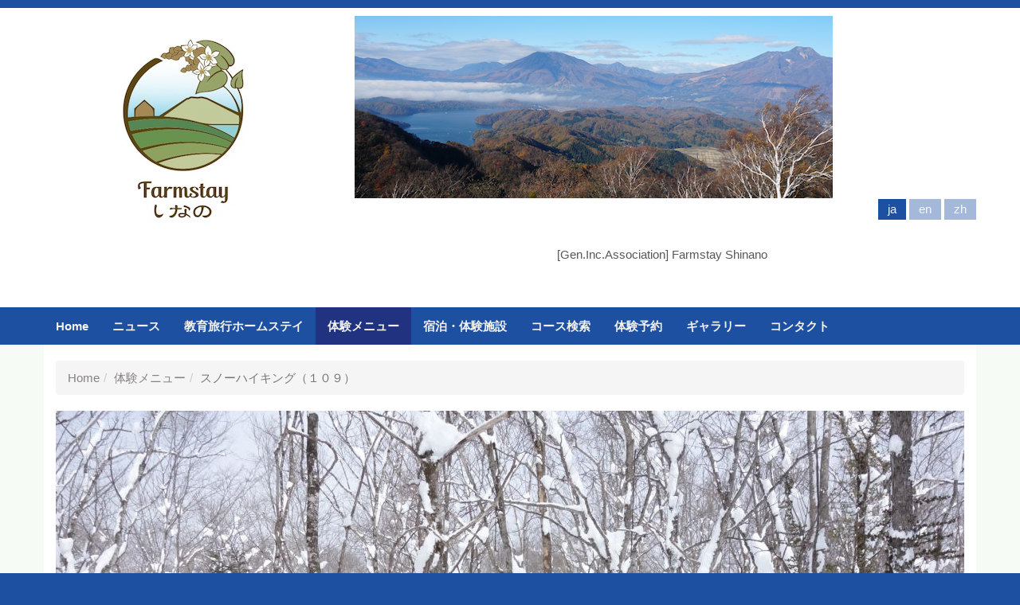

--- FILE ---
content_type: text/html; charset=UTF-8
request_url: https://farm-stay.jp/Menu/%E9%9B%AA%E4%BD%93%E9%A8%93-2-1
body_size: 49759
content:
<!DOCTYPE html>
<!--[if lt IE 7]>      <html class="no-js lt-ie9 lt-ie8 lt-ie7" lang="ja"> <![endif]-->
<!--[if IE 7]>         <html class="no-js lt-ie9 lt-ie8" lang="ja"> <![endif]-->
<!--[if IE 8]>         <html class="no-js lt-ie9" lang="ja"> <![endif]-->
<!--[if gt IE 8]><!--> <html class="no-js" lang="ja"> <!--<![endif]-->
    <head>
        <meta http-equiv="X-UA-Compatible" content="IE=edge,chrome=1">
        
<title>スノーハイキング（１０９） :: Farmstayしなの</title>

<meta http-equiv="content-type" content="text/html; charset=UTF-8"/>
<meta name="generator" content="concrete5 - 8.5.1"/>
<link rel="canonical" href="https://farm-stay.jp/Menu/%E9%9B%AA%E4%BD%93%E9%A8%93-2-1">
<script type="text/javascript">
    var CCM_DISPATCHER_FILENAME = "/index.php";
    var CCM_CID = 498;
    var CCM_EDIT_MODE = false;
    var CCM_ARRANGE_MODE = false;
    var CCM_IMAGE_PATH = "/updates/concrete5-8.5.1/concrete/images";
    var CCM_TOOLS_PATH = "/index.php/tools/required";
    var CCM_APPLICATION_URL = "https://farm-stay.jp";
    var CCM_REL = "";
    var CCM_ACTIVE_LOCALE = "ja_JP";
</script>

<style type="text/css" data-area-style-area-handle="Header Site Title" data-block-style-block-id="3538" data-style-set="224">.ccm-custom-style-container.ccm-custom-style-headersitetitle-3538{margin-left:80px;text-align:left}</style>
<link href="https://farm-stay.jp/ccm/system/css/layout/133?ccm_nocache=ca17add95b11d1baf3d74fcd3fa4637fb02c14ba" rel="stylesheet" type="text/css" media="all">
<link href="https://farm-stay.jp/ccm/system/css/layout/212?ccm_nocache=ca17add95b11d1baf3d74fcd3fa4637fb02c14ba" rel="stylesheet" type="text/css" media="all">
<link href="/updates/concrete5-8.5.1/concrete/css/font-awesome.css?ccm_nocache=ca17add95b11d1baf3d74fcd3fa4637fb02c14ba" rel="stylesheet" type="text/css" media="all">
<script type="text/javascript" src="/updates/concrete5-8.5.1/concrete/js/jquery.js?ccm_nocache=ca17add95b11d1baf3d74fcd3fa4637fb02c14ba"></script>
<link href="/application/files/cache/css/38106d74a2e1dedf44df82aec42132f30cb24a00.css?ccm_nocache=ca17add95b11d1baf3d74fcd3fa4637fb02c14ba" rel="stylesheet" type="text/css" media="all" data-source="/updates/concrete5-8.5.1/concrete/blocks/autonav/templates/responsive_header_navigation/view.css?ccm_nocache=ca17add95b11d1baf3d74fcd3fa4637fb02c14ba /updates/concrete5-8.5.1/concrete/css/jquery-magnific-popup.css?ccm_nocache=ca17add95b11d1baf3d74fcd3fa4637fb02c14ba /packages/simple_gallery/blocks/simple_gallery/css_files/simple-gallery.css?ccm_nocache=5b39228ebc200cd4721408f50458eb36ff19552c /updates/concrete5-8.5.1/concrete/css/jquery-awesome-rating.css?ccm_nocache=ca17add95b11d1baf3d74fcd3fa4637fb02c14ba /updates/concrete5-8.5.1/concrete/css/conversations.css?ccm_nocache=ca17add95b11d1baf3d74fcd3fa4637fb02c14ba /updates/concrete5-8.5.1/concrete/css/jquery-ui.css?ccm_nocache=ca17add95b11d1baf3d74fcd3fa4637fb02c14ba /updates/concrete5-8.5.1/concrete/blocks/page_list/view.css?ccm_nocache=ca17add95b11d1baf3d74fcd3fa4637fb02c14ba /updates/concrete5-8.5.1/concrete/blocks/social_links/view.css?ccm_nocache=ca17add95b11d1baf3d74fcd3fa4637fb02c14ba">

        <meta name="viewport" content="width=device-width, initial-scale=1">
        <link rel="stylesheet" href="/packages/theme_stucco/themes/stucco/css/bootstrap-theme.min.css">
        <link rel="stylesheet" href="/packages/theme_stucco/themes/stucco/css/bootstrap.css">
        <link href="/application/files/cache/pages/498/css/stucco/main.css?ccm_nocache=ca17add95b11d1baf3d74fcd3fa4637fb02c14ba" rel="stylesheet" type="text/css" media="all">
        <script src="/packages/theme_stucco/themes/stucco/js/vendor/modernizr-2.8.3-respond-1.4.2.min.js"></script>
    </head>
    <body class="雪体験-2">
    	<div class="ccm-page page-type-menu-page-type page-template-full">
        <!--[if lt IE 8]>
            <p class="browserupgrade">You are using an <strong>outdated</strong> browser. Please <a href="http://browsehappy.com/">upgrade your browser</a> to improve your experience.</p>
        <![endif]-->

        <a class="skip-link screen-reader-text" href="#main-content">コンテンツへ移動</a>		<!-- Header -->
		<div id="header-content" class="header-container">
            <header class="header-content-inner clearfix" role="banner">
                <div class="header-logo col-xs-9 col-sm-6 col-md-4">
					

        <div class="ccm-custom-style-container ccm-custom-style-headersitetitle-3538 stucco-header-navi"
            >
    <p><picture><!--[if IE 9]><video style='display: none;'><![endif]--><source srcset="https://farm-stay.jp/application/files/5415/5934/2792/903ed5ce1066965d630e531b41d5066f.jpg" media="(min-width: 900px)"><source srcset="https://farm-stay.jp/application/files/5415/5934/2792/903ed5ce1066965d630e531b41d5066f.jpg" media="(min-width: 768px)"><source srcset="https://farm-stay.jp/application/files/5415/5934/2792/903ed5ce1066965d630e531b41d5066f.jpg"><!--[if IE 9]></video><![endif]--><img src="https://farm-stay.jp/application/files/5415/5934/2792/903ed5ce1066965d630e531b41d5066f.jpg" alt="ロゴ小名前入り.jpg"></picture></p>

    </div>
				</div>
				<div class="header-conctens col-sm-6 col-md-8">
					<div class="row">
						<div class="header-navi clearfix">
							

    <img src="https://farm-stay.jp/application/files/cache/thumbnails/6a28f272c7eb283f4180797555b0aec4.png" alt="" width="600" height="229" class="ccm-image-block img-responsive bID-3737 ccm-image-block-hover" data-default-src="https://farm-stay.jp/application/files/cache/thumbnails/6a28f272c7eb283f4180797555b0aec4.png" data-hover-src="https://farm-stay.jp/application/files/cache/thumbnails/8f1a2758a4d5f4d8e746721c47c49ae9.png">


    <div class="stucco-block-switch-language-flags">
	<div class="stucco-block-switch-language-flags-label">言語を選択</div>
	<ul>
			<li><a href="https://farm-stay.jp/Menu/%E9%9B%AA%E4%BD%93%E9%A8%93-2-1/switch_language/498/1/203" title="日本語" class="stucco-block-switch-language-active-flag">
		ja		</a></li>


			<li><a href="https://farm-stay.jp/Menu/%E9%9B%AA%E4%BD%93%E9%A8%93-2-1/switch_language/498/215/203" title="英語" class="">
		en		</a></li>


			<li><a href="https://farm-stay.jp/Menu/%E9%9B%AA%E4%BD%93%E9%A8%93-2-1/switch_language/498/322/203" title="中国語" class="">
		zh		</a></li>


		</ul>
</div>

						</div>
						<div class="header-search clearfix">
							

    <p>[Gen.Inc.Association] Farmstay Shinano &nbsp;</p>

						</div>
					</div>
				</div>
			</header>
			<!-- Global Navigation -->
			<div class="global-navi">
				

    
<nav class="ccm-responsive-navigation original"><ul><li class=""><a href="https://farm-stay.jp/" target="_self" class="">Home</a></li><li class=""><a href="https://farm-stay.jp/News" target="_self" class="">ニュース</a></li><li class=""><a href="https://farm-stay.jp/%E5%AD%A6%E7%94%9F%E7%94%9F%E6%B4%BB%E4%BD%93%E9%A8%93" target="_self" class="">教育旅行ホームステイ</a></li><li class="nav-path-selected"><a href="https://farm-stay.jp/Menu" target="_self" class="nav-path-selected">体験メニュー</a></li><li class=""><a href="https://farm-stay.jp/Facility" target="_self" class="">宿泊・体験施設</a><ul><li class=""><a href="https://farm-stay.jp/Facility-List" target="_self" class="">施設一覧</a></li></ul></li><li class=""><a href="https://farm-stay.jp/exp-course" target="_self" class="">コース検索</a><ul><li class=""><a href="https://farm-stay.jp/Course-Calender" target="_self" class="">コースカレンダー</a></li></ul></li><li class=""><a href="https://farm-stay.jp/reservation" target="_self" class="">体験予約</a></li><li class=""><a href="https://farm-stay.jp/gallery" target="_self" class="">ギャラリー</a><ul><li class=""><a href="https://farm-stay.jp/%E8%BE%B2%E5%B1%B1%E6%9D%91%E7%94%9F%E6%B4%BB%E4%BD%93%E9%A8%93%E6%A8%A1%E6%A7%98" target="_self" class="">農山村生活体験模様</a></li><li class=""><a href="https://farm-stay.jp/Facebook" target="_self" class="">Facebook</a></li></ul></li><li class=""><a href="https://farm-stay.jp/contact" target="_self" class="">コンタクト</a><ul><li class=""><a href="https://farm-stay.jp/aboutus" target="_self" class="">一般社団法人　Farmstay しなの</a></li></ul></li></ul></nav><div class="ccm-responsive-menu-launch"><i></i></div>
			</div><!-- //Global Navigation -->
        </div><!-- //Headerー -->

		<!--  Main Contents -->
		<div id="main-content" class="main-container">
			<div class="main-content-inner clearfix">
				

<div class="container"><div class="row"><div class="col-sm-12">    <nav role="navigation" aria-label="breadcrumb"><ol class="breadcrumb"><li><a href="https://farm-stay.jp/" target="_self">Home</a></li><li><a href="https://farm-stay.jp/Menu" target="_self">体験メニュー</a></li><li class="active">スノーハイキング（１０９）</li></ol></nav>
</div></div></div>				<main role="main">
					<article>
						

<div class="container"><div class="row"><div class="col-sm-12">    <div class="ccm-layout-column-wrapper" id="ccm-layout-column-wrapper-122"><div class="ccm-layout-column" id="ccm-layout-column-214"><div class="ccm-layout-column-inner">

    <picture><!--[if IE 9]><video style='display: none;'><![endif]--><source srcset="/application/files/thumbnails/large/9315/4617/1895/1.jpg" media="(min-width: 900px)"><source srcset="/application/files/thumbnails/medium/9315/4617/1895/1.jpg" media="(min-width: 768px)"><source srcset="/application/files/thumbnails/small/9315/4617/1895/1.jpg"><!--[if IE 9]></video><![endif]--><img src="/application/files/thumbnails/small/9315/4617/1895/1.jpg" alt="" class="ccm-image-block img-responsive bID-3077" title="古民家　くま庵"></picture>
</div></div><div class="ccm-layout-column" id="ccm-layout-column-215"><div class="ccm-layout-column-inner">

    <h2  class="page-title">スノーハイキング（１０９）</h2>


    <div class="ccm-layout-column-wrapper" id="ccm-layout-column-wrapper-264"><div class="ccm-layout-column" id="ccm-layout-column-393"><div class="ccm-layout-column-inner">

    <p><strong><span style="color:#2980b9;">スノーシュー</span></strong>は、かかとが固定されていない現代版のかんじきです。&nbsp;<br />
ズボズボと埋まってしまう様な積雪地でもスノーシューを履けば誰でも簡単に雪の上を歩くことが出来ます。</p>

<p>◆キツネやタヌキ、ウサギにイノシシといった<br />
　野生動物の足跡をたどってみたり<br />
◆春の芽吹きの準備をする植物達を観察をしてみたり<br />
◆凍った池の上を歩いてみたり<br />
◆時にはふわふわの新雪にダイブしてみたり</p>

<p>きっと、ワクワクドキドキの発見があるはずです.</p>

<p>「自然と向き合う」と本当に心が癒されます。日常生活からはほど遠い雪の世界へ一歩足を踏み入れれば、そこには森の木々と小動物だけの空間が広がっています。 <strong><span style="color:#2980b9;">歩くスキー</span></strong>は、軽くて歩きやすいスキーです。これを使って、長野県・野尻湖周辺の山々を散策しましょう。</p>

<p>&nbsp;</p>

</div></div></div>
</div></div></div>
</div></div></div>

<div class="container"><div class="row"><div class="col-sm-12">    <div class="row"><div class="col-sm-12">

    <div class="ccm-layout-column-wrapper" id="ccm-layout-column-wrapper-262"><div class="ccm-layout-column" id="ccm-layout-column-391"><div class="ccm-layout-column-inner">

    <div class="ccm-layout-column-wrapper" id="ccm-layout-column-wrapper-263"><div class="ccm-layout-column" id="ccm-layout-column-392"><div class="ccm-layout-column-inner">

    

    <div class="sg sg-3080 js-sg">

        
            <a href="/application/files/7915/4617/1893/2.jpg"
               title=""
               data-effect="mfp-zoom-in"
               class="sg-item"
            >
                <div class="sg-item-overlay"></div>
                <div class="sg-item-content">
                    <i class="fa fa-search"></i>
                </div>
                <div class="sg-item-image">
                    <img src="https://farm-stay.jp/application/files/cache/thumbnails/e3376db86eb26188d43412ddcbaca642.jpg"
                         alt="スノーシュー２.jpg"
                         width="300"
                         height="300"
                    />
                </div>

            </a>

        
            <a href="/application/files/3715/4617/1901/3.jpg"
               title=""
               data-effect="mfp-zoom-in"
               class="sg-item"
            >
                <div class="sg-item-overlay"></div>
                <div class="sg-item-content">
                    <i class="fa fa-search"></i>
                </div>
                <div class="sg-item-image">
                    <img src="https://farm-stay.jp/application/files/cache/thumbnails/ba19788da7e6479c04a279a1e59c89de.jpg"
                         alt="スノーシュー３.jpg"
                         width="300"
                         height="300"
                    />
                </div>

            </a>

        
            <a href="/application/files/2715/4617/1751/4.JPG"
               title=""
               data-effect="mfp-zoom-in"
               class="sg-item"
            >
                <div class="sg-item-overlay"></div>
                <div class="sg-item-content">
                    <i class="fa fa-search"></i>
                </div>
                <div class="sg-item-image">
                    <img src="https://farm-stay.jp/application/files/cache/thumbnails/21a6ced6e5913016be7740cd862d6c8e.jpg"
                         alt="スノーシュー４.JPG"
                         width="300"
                         height="300"
                    />
                </div>

            </a>

        
            <a href="/application/files/8015/4617/1754/5.JPG"
               title=""
               data-effect="mfp-zoom-in"
               class="sg-item"
            >
                <div class="sg-item-overlay"></div>
                <div class="sg-item-content">
                    <i class="fa fa-search"></i>
                </div>
                <div class="sg-item-image">
                    <img src="https://farm-stay.jp/application/files/cache/thumbnails/2d3dfee92195e490fb8a3b4ec03e11d2.jpg"
                         alt="スノーシュー５.JPG"
                         width="300"
                         height="300"
                    />
                </div>

            </a>

        
            <a href="/application/files/1815/4617/1903/6.jpg"
               title=""
               data-effect="mfp-zoom-in"
               class="sg-item"
            >
                <div class="sg-item-overlay"></div>
                <div class="sg-item-content">
                    <i class="fa fa-search"></i>
                </div>
                <div class="sg-item-image">
                    <img src="https://farm-stay.jp/application/files/cache/thumbnails/95e15bd652454ed1d89829485649320b.jpg"
                         alt="スノーシュー６.jpg"
                         width="300"
                         height="300"
                    />
                </div>

            </a>

        
    </div>


</div></div></div>
</div></div></div>
</div></div>
</div></div></div>

<div class="container"><div class="row"><div class="col-sm-12">    <div class="ccm-layout-column-wrapper" id="ccm-layout-column-wrapper-133"><div class="ccm-layout-column" id="ccm-layout-column-228"><div class="ccm-layout-column-inner">

    

<div class="ccm-dashboard-express-entry">
    
        <fieldset>
                            <legend>体験メニューの詳細ご案内</legend>
            
            
<div class="form-group">
    <div>
    <label class="control-label">メニュー番号</label>
    </div>
    <div>
        109    </div>
</div>

<div class="form-group">
    <div>
    <label class="control-label">メニュー名</label>
    </div>
    <div>
        スノーハイキング    </div>
</div>

<div class="form-group">
    <div>
    <label class="control-label">メニュー概要</label>
    </div>
    <div>
        <p>雪と戯れるスノーシューハイキングや、初心者向けクロスカントリースキーツアー。</p>

<p>地元の冬山を知り尽くしたガイドが魅力的なコースをご案内します。</p>
    </div>
</div>

<div class="form-group">
    <div>
    <label class="control-label">体験時間</label>
    </div>
    <div>
        半日または１日    </div>
</div>

<div class="form-group">
    <div>
    <label class="control-label">最少催行人数</label>
    </div>
    <div>
        2    </div>
</div>

<div class="form-group">
    <div>
    <label class="control-label">参加料金</label>
    </div>
    <div>
            </div>
</div>

<div class="form-group">
    <div>
    <label class="control-label">開催季節</label>
    </div>
    <div>
        １月ー３月    </div>
</div>
        </fieldset>
    </div>



</div></div></div>
</div></div></div>

<div class="container"><div class="row"><div class="col-sm-12">    <div class="ccm-layout-column-wrapper" id="ccm-layout-column-wrapper-212"><div class="ccm-layout-column" id="ccm-layout-column-328"><div class="ccm-layout-column-inner">

    <p>&nbsp;</p>

<h3>この体験メニューの具体的な体験コースのご案内です。</h3>



    

<div class="ccm-dashboard-express-entry">
    
        <fieldset>
                            <legend>体験コースの詳細ご案内</legend>
            
            
<div class="form-group">
    <div>
    <label class="control-label">メニュー番号</label>
    </div>
    <div>
        109    </div>
</div>

<div class="form-group">
    <div>
    <label class="control-label">体験メニュー名</label>
    </div>
                        <div>スノーハイキング</div>
            </div>
<div class="form-group">
    <div>
    <label class="control-label">コース番号</label>
    </div>
    <div>
        1910901    </div>
</div>

<div class="form-group">
    <div>
    <label class="control-label">コース名</label>
    </div>
    <div>
        スノーシューハイキング第一回    </div>
</div>

<div class="form-group">
    <div>
    <label class="control-label">開始日時</label>
    </div>
    <div>
        2019/01/25 13:30    </div>
</div>

<div class="form-group">
    <div>
    <label class="control-label">終了日時</label>
    </div>
    <div>
        2019/01/25 15:30    </div>
</div>

<div class="form-group">
    <div>
    <label class="control-label">定員</label>
    </div>
    <div>
        6    </div>
</div>

<div class="form-group">
    <div>
    <label class="control-label">満員状況</label>
    </div>
    <div>
        空きあり<br/>    </div>
</div>

<div class="form-group">
    <div>
    <label class="control-label">集合場所</label>
    </div>
    <div>
        LAMP    </div>
</div>

<div class="form-group">
    <div>
    <label class="control-label">施設名１</label>
    </div>
    <div>
        サンデープランニング・ゲストハウスLAMP    </div>
</div>

<div class="form-group">
    <div>
    <label class="control-label">施設名２</label>
    </div>
    <div>
            </div>
</div>

<div class="form-group">
    <div>
    <label class="control-label">施設名３</label>
    </div>
    <div>
            </div>
</div>

<div class="form-group">
    <div>
    <label class="control-label">大人料金</label>
    </div>
    <div>
        0    </div>
</div>

<div class="form-group">
    <div>
    <label class="control-label">子供料金</label>
    </div>
    <div>
        0    </div>
</div>

<div class="form-group">
    <div>
    <label class="control-label">幼児料金</label>
    </div>
    <div>
        0    </div>
</div>
        </fieldset>
    </div>





    

<div class="ccm-dashboard-express-entry">
    
        <fieldset>
                            <legend>体験コースの詳細ご案内</legend>
            
            
<div class="form-group">
    <div>
    <label class="control-label">メニュー番号</label>
    </div>
    <div>
        109    </div>
</div>

<div class="form-group">
    <div>
    <label class="control-label">体験メニュー名</label>
    </div>
                        <div>スノーハイキング</div>
            </div>
<div class="form-group">
    <div>
    <label class="control-label">コース番号</label>
    </div>
    <div>
        1910902    </div>
</div>

<div class="form-group">
    <div>
    <label class="control-label">コース名</label>
    </div>
    <div>
        スノーシューハイキング第二回    </div>
</div>

<div class="form-group">
    <div>
    <label class="control-label">開始日時</label>
    </div>
    <div>
        2019/02/04 9:30    </div>
</div>

<div class="form-group">
    <div>
    <label class="control-label">終了日時</label>
    </div>
    <div>
        2019/02/04 11:30    </div>
</div>

<div class="form-group">
    <div>
    <label class="control-label">定員</label>
    </div>
    <div>
        6    </div>
</div>

<div class="form-group">
    <div>
    <label class="control-label">満員状況</label>
    </div>
    <div>
        空きあり<br/>    </div>
</div>

<div class="form-group">
    <div>
    <label class="control-label">集合場所</label>
    </div>
    <div>
        LAMP    </div>
</div>

<div class="form-group">
    <div>
    <label class="control-label">施設名１</label>
    </div>
    <div>
        サンデープランニング・ゲストハウスLAMP    </div>
</div>

<div class="form-group">
    <div>
    <label class="control-label">施設名２</label>
    </div>
    <div>
            </div>
</div>

<div class="form-group">
    <div>
    <label class="control-label">施設名３</label>
    </div>
    <div>
            </div>
</div>

<div class="form-group">
    <div>
    <label class="control-label">大人料金</label>
    </div>
    <div>
        0    </div>
</div>

<div class="form-group">
    <div>
    <label class="control-label">子供料金</label>
    </div>
    <div>
        0    </div>
</div>

<div class="form-group">
    <div>
    <label class="control-label">幼児料金</label>
    </div>
    <div>
        0    </div>
</div>
        </fieldset>
    </div>





    

<div class="ccm-dashboard-express-entry">
    
        <fieldset>
                            <legend>体験コースの詳細ご案内</legend>
            
            
<div class="form-group">
    <div>
    <label class="control-label">メニュー番号</label>
    </div>
    <div>
        109    </div>
</div>

<div class="form-group">
    <div>
    <label class="control-label">体験メニュー名</label>
    </div>
                        <div>スノーハイキング</div>
            </div>
<div class="form-group">
    <div>
    <label class="control-label">コース番号</label>
    </div>
    <div>
        1910903    </div>
</div>

<div class="form-group">
    <div>
    <label class="control-label">コース名</label>
    </div>
    <div>
        クロスカントリースキーツアー    </div>
</div>

<div class="form-group">
    <div>
    <label class="control-label">開始日時</label>
    </div>
    <div>
        2019/01/20 9:30    </div>
</div>

<div class="form-group">
    <div>
    <label class="control-label">終了日時</label>
    </div>
    <div>
        2019/01/20 15:30    </div>
</div>

<div class="form-group">
    <div>
    <label class="control-label">定員</label>
    </div>
    <div>
        6    </div>
</div>

<div class="form-group">
    <div>
    <label class="control-label">満員状況</label>
    </div>
    <div>
        空きあり<br/>    </div>
</div>

<div class="form-group">
    <div>
    <label class="control-label">集合場所</label>
    </div>
    <div>
        LAMP    </div>
</div>

<div class="form-group">
    <div>
    <label class="control-label">施設名１</label>
    </div>
    <div>
        サンデープランニング・ゲストハウスLAMP    </div>
</div>

<div class="form-group">
    <div>
    <label class="control-label">施設名２</label>
    </div>
    <div>
        サンデープランニング・ゲストハウスLAMP    </div>
</div>

<div class="form-group">
    <div>
    <label class="control-label">施設名３</label>
    </div>
    <div>
            </div>
</div>

<div class="form-group">
    <div>
    <label class="control-label">大人料金</label>
    </div>
    <div>
        0    </div>
</div>

<div class="form-group">
    <div>
    <label class="control-label">子供料金</label>
    </div>
    <div>
        0    </div>
</div>

<div class="form-group">
    <div>
    <label class="control-label">幼児料金</label>
    </div>
    <div>
        0    </div>
</div>
        </fieldset>
    </div>



</div></div></div>
</div></div></div>

<div class="container"><div class="row"><div class="col-sm-12">    <div class="row"><div class="col-sm-12">

    
</div></div>
</div></div></div>

<div class="container"><div class="row"><div class="col-sm-12">    <div class="row"><div class="col-sm-12">

        <div class="ccm-conversation-wrapper" data-conversation-id="7">
        コメント欄を読み込み中 <i class="fa fa-spin fa-circle-o-notch"></i>
    </div>

    <script>
    $(function() {
        $('div[data-conversation-id=7]').concreteConversation({
            cnvID: 7,
            blockID: 2691,
            cID: 498,
            addMessageToken: '1769349226:1f116b70de85cdbe7f704dbe9f500251',
            editMessageToken: '1769349226:05380ce9e811686814de6bd110abe55e',
            deleteMessageToken: '1769349226:115825d3cc609fa9c67fff72564625a4',
            displayMode: 'threaded',
            addMessageLabel: 'ご感想をどうぞ　(メールアドレスは必須ですが、公表されません）',
            paginate: true,
            itemsPerPage: 50,
            orderBy: 'date_asc',
            enableOrdering: 1,
            displayPostingForm: 'top',
            activeUsers: [],
            enableCommentRating: 1,
            dateFormat: 'default',
            customDateFormat: '',
            blockAreaHandle: 'Main : 318',
            fileExtensions: 'jpg,gif,jpeg,png',
            maxFileSize: '1',
            maxFiles: '3',
            attachmentsEnabled: '1',
            attachmentOverridesEnabled: '1',
            enableTopCommentReviews: "1",
            displaySocialLinks: 0        });
    });
    </script>

</div></div>
</div></div></div>

<div class="container"><div class="row"><div class="col-sm-12">    <div class="row"><div class="col-sm-12">

    
    <div class="ccm-block-page-list-wrapper">

                    <div class="ccm-block-page-list-header">
                <h5>体験メニューリスト</h5>
            </div>
            
        
        <div class="ccm-block-page-list-pages">

            
                <div class="ccm-block-page-list-page-entry">

                    
                                            <div class="ccm-block-page-list-page-entry-text">

                                                            <div class="ccm-block-page-list-title">
                                                                            <a href="https://farm-stay.jp/%E9%9B%AA%E4%BD%93%E9%A8%93"
                                           target="_self">雪体験（１０１）</a>
                                                                        </div>
                                
                            
                            
                            
                        </div>
                                        </div>

                
                <div class="ccm-block-page-list-page-entry">

                    
                                            <div class="ccm-block-page-list-page-entry-text">

                                                            <div class="ccm-block-page-list-title">
                                                                            <a href="https://farm-stay.jp/%E7%A8%B2%E5%88%88%E3%82%8A%E4%BD%93%E9%A8%93"
                                           target="_self">稲刈り体験（１０３）</a>
                                                                        </div>
                                
                            
                            
                            
                        </div>
                                        </div>

                
                <div class="ccm-block-page-list-page-entry">

                    
                                            <div class="ccm-block-page-list-page-entry-text">

                                                            <div class="ccm-block-page-list-title">
                                                                            <a href="https://farm-stay.jp/Menu/%E9%9B%AA%E4%BD%93%E9%A8%93-2-1"
                                           target="_self">スノーハイキング（１０９）</a>
                                                                        </div>
                                
                            
                            
                            
                        </div>
                                        </div>

                
                <div class="ccm-block-page-list-page-entry">

                    
                                            <div class="ccm-block-page-list-page-entry-text">

                                                            <div class="ccm-block-page-list-title">
                                                                            <a href="https://farm-stay.jp/%E8%8D%89%E6%9C%A8%E6%9F%93%E3%82%81"
                                           target="_self">草木染め（２０７）</a>
                                                                        </div>
                                
                            
                            
                            
                        </div>
                                        </div>

                
                <div class="ccm-block-page-list-page-entry">

                    
                                            <div class="ccm-block-page-list-page-entry-text">

                                                            <div class="ccm-block-page-list-title">
                                                                            <a href="https://farm-stay.jp/%E6%89%8B%E7%B9%94%E3%82%8A"
                                           target="_self">手織り（２０８）</a>
                                                                        </div>
                                
                            
                            
                            
                        </div>
                                        </div>

                
                <div class="ccm-block-page-list-page-entry">

                    
                                            <div class="ccm-block-page-list-page-entry-text">

                                                            <div class="ccm-block-page-list-title">
                                                                            <a href="https://farm-stay.jp/%E3%81%9D%E3%81%B0%E6%89%93%E3%81%A1%E4%BD%93%E9%A8%93"
                                           target="_self">そば打ち体験（３０１）</a>
                                                                        </div>
                                
                            
                            
                            
                        </div>
                                        </div>

                
                <div class="ccm-block-page-list-page-entry">

                    
                                            <div class="ccm-block-page-list-page-entry-text">

                                                            <div class="ccm-block-page-list-title">
                                                                            <a href="https://farm-stay.jp/%E3%81%8A%E3%82%84%E3%81%8D%E4%BD%9C%E3%82%8A"
                                           target="_self">おやき作り（３０２）</a>
                                                                        </div>
                                
                            
                            
                            
                        </div>
                                        </div>

                
                <div class="ccm-block-page-list-page-entry">

                    
                                            <div class="ccm-block-page-list-page-entry-text">

                                                            <div class="ccm-block-page-list-title">
                                                                            <a href="https://farm-stay.jp/%E5%B1%B1%E8%8F%9C%E6%8E%A1%E3%82%8A"
                                           target="_self">山菜採り（３０４）</a>
                                                                        </div>
                                
                            
                            
                            
                        </div>
                                        </div>

                
                <div class="ccm-block-page-list-page-entry">

                    
                                            <div class="ccm-block-page-list-page-entry-text">

                                                            <div class="ccm-block-page-list-title">
                                                                            <a href="https://farm-stay.jp/%E3%81%A8%E3%81%86%E3%82%82%E3%81%93%E3%82%8D%E3%81%97%E3%81%AE%E5%8F%8E%E7%A9%AB%E3%81%A8%E5%8A%A0%E5%B7%A5"
                                           target="_self">とうもろこしの収穫と加工（３０５）</a>
                                                                        </div>
                                
                            
                            
                            
                        </div>
                                        </div>

                
                <div class="ccm-block-page-list-page-entry">

                    
                                            <div class="ccm-block-page-list-page-entry-text">

                                                            <div class="ccm-block-page-list-title">
                                                                            <a href="https://farm-stay.jp/%E3%83%96%E3%83%AB%E3%83%BC%E3%83%99%E3%83%AA%E3%83%BC"
                                           target="_self">ブルーベリー収穫とジャム作り体験（３０６）</a>
                                                                        </div>
                                
                            
                            
                            
                        </div>
                                        </div>

                
                <div class="ccm-block-page-list-page-entry">

                    
                                            <div class="ccm-block-page-list-page-entry-text">

                                                            <div class="ccm-block-page-list-title">
                                                                            <a href="https://farm-stay.jp/%E3%83%AB%E3%83%90%E3%83%BC%E3%83%96"
                                           target="_self">ルバーブ収穫とジャム作り体験（３０７）</a>
                                                                        </div>
                                
                            
                            
                            
                        </div>
                                        </div>

                
                <div class="ccm-block-page-list-page-entry">

                    
                                            <div class="ccm-block-page-list-page-entry-text">

                                                            <div class="ccm-block-page-list-title">
                                                                            <a href="https://farm-stay.jp/%E3%83%8A%E3%83%84%E3%83%8F%E3%82%BC"
                                           target="_self">ナツハゼの収穫と加工（３０８）</a>
                                                                        </div>
                                
                            
                            
                            
                        </div>
                                        </div>

                
                <div class="ccm-block-page-list-page-entry">

                    
                                            <div class="ccm-block-page-list-page-entry-text">

                                                            <div class="ccm-block-page-list-title">
                                                                            <a href="https://farm-stay.jp/%E8%87%AA%E7%84%B6%E8%BE%B2%E6%B3%95%E4%BD%93%E9%A8%93"
                                           target="_self">自然農法体験（３１３）</a>
                                                                        </div>
                                
                            
                            
                            
                        </div>
                                        </div>

                
                <div class="ccm-block-page-list-page-entry">

                    
                                            <div class="ccm-block-page-list-page-entry-text">

                                                            <div class="ccm-block-page-list-title">
                                                                            <a href="https://farm-stay.jp/%E3%82%AD%E3%83%8E%E3%82%B3%E7%8B%A9%E3%82%8A%E3%83%8F%E3%82%A4%E3%82%AD%E3%83%B3%E3%82%B0"
                                           target="_self">きのこ狩りハイキング（３１６）</a>
                                                                        </div>
                                
                            
                            
                            
                        </div>
                                        </div>

                
                <div class="ccm-block-page-list-page-entry">

                    
                                            <div class="ccm-block-page-list-page-entry-text">

                                                            <div class="ccm-block-page-list-title">
                                                                            <a href="https://farm-stay.jp/%E3%81%BC%E3%81%9F%E3%81%94%E3%81%97%E3%82%87%E3%81%86"
                                           target="_self">ぼたごしょうの収穫と加工体験（３１７）</a>
                                                                        </div>
                                
                            
                            
                            
                        </div>
                                        </div>

                
                <div class="ccm-block-page-list-page-entry">

                    
                                            <div class="ccm-block-page-list-page-entry-text">

                                                            <div class="ccm-block-page-list-title">
                                                                            <a href="https://farm-stay.jp/%E3%81%93%E3%81%97%E3%82%87%E3%81%86%E6%BC%AC%E3%81%91%E3%81%A8%E3%81%9D%E3%81%B0%E6%89%93%E3%81%A1%E4%BD%93%E9%A8%93"
                                           target="_self">こしょう漬けとそば打ち体験（３１８）</a>
                                                                        </div>
                                
                            
                            
                            
                        </div>
                                        </div>

                
                <div class="ccm-block-page-list-page-entry">

                    
                                            <div class="ccm-block-page-list-page-entry-text">

                                                            <div class="ccm-block-page-list-title">
                                                                            <a href="https://farm-stay.jp/%E5%87%8D%E3%82%8A%E3%81%9D%E3%81%B0%E4%BD%93%E9%A8%93"
                                           target="_self">凍りそば作り体験（３２０）</a>
                                                                        </div>
                                
                            
                            
                            
                        </div>
                                        </div>

                
                <div class="ccm-block-page-list-page-entry">

                    
                                            <div class="ccm-block-page-list-page-entry-text">

                                                            <div class="ccm-block-page-list-title">
                                                                            <a href="https://farm-stay.jp/Menu/%E3%81%B5%E3%81%8D%E5%91%B3%E5%99%8C%E4%BD%9C%E3%82%8A"
                                           target="_self">ふき味噌作り（３２１）</a>
                                                                        </div>
                                
                            
                            
                            
                        </div>
                                        </div>

                
                <div class="ccm-block-page-list-page-entry">

                    
                                            <div class="ccm-block-page-list-page-entry-text">

                                                            <div class="ccm-block-page-list-title">
                                                                            <a href="https://farm-stay.jp/%E4%BF%A1%E6%BF%83%E7%94%BA%E3%82%92%E6%84%89%E3%81%97%E3%82%80%E6%AC%B2%E5%BC%B5%E3%82%8A%E3%83%84%E3%82%A2%E3%83%BC"
                                           target="_self">信濃町を愉しむ欲張りツアー（４０１）</a>
                                                                        </div>
                                
                            
                            
                            
                        </div>
                                        </div>

                
                <div class="ccm-block-page-list-page-entry">

                    
                                            <div class="ccm-block-page-list-page-entry-text">

                                                            <div class="ccm-block-page-list-title">
                                                                            <a href="https://farm-stay.jp/%E8%99%B9%E9%B1%92%E3%81%A8%E5%B2%A9%E9%AD%9A"
                                           target="_self">虹鱒・イワナの命を頂くプログラム（４０２）</a>
                                                                        </div>
                                
                            
                            
                            
                        </div>
                                        </div>

                
                <div class="ccm-block-page-list-page-entry">

                    
                                            <div class="ccm-block-page-list-page-entry-text">

                                                            <div class="ccm-block-page-list-title">
                                                                            <a href="https://farm-stay.jp/%E9%AE%AD%E9%81%A1%E4%B8%8A%E8%A6%8B%E5%AD%A6%E3%81%A8%E5%8A%A0%E5%B7%A5"
                                           target="_self">鮭遡上見学と加工体験（４０４）</a>
                                                                        </div>
                                
                            
                            
                            
                        </div>
                                        </div>

                        </div><!-- end .ccm-block-page-list-pages -->

        
    </div><!-- end .ccm-block-page-list-wrapper -->


    
    
</div></div>
</div></div></div>					</article>
				</main>
							</div>
		</div><!-- // Main Contents -->


		<!-- Footer -->
		<div class="footer-container">
			<footer class="footer-content-inner" role="contentinfo">
				<div class="container">
					<div class="row">
						<!-- Footer Navigation -->
						<div class="footer-nav col-sm-6">
							

    <p><a href="https://farm-stay.jp/usage">Usage・サイト案内と利用方法</a></p>

<p><a href="https://farm-stay.jp/login">ログイン</a></p>

<p><a href="https://farm-stay.jp/search">Search・サイト内検索</a></p>

<p><a href="https://farm-stay.jp/contact">Contact・質問/意見/感想</a></p>

<p><a href="https://farm-stay.jp/Privacy-policy">Privacy policy・個人情報保護方針</a></p>

						</div><!-- //Footer Navigation -->
						<!-- Social Button -->
						<div class="social-button col-sm-6">
							<nav>
								

    
<div id="ccm-block-social-links2848" class="ccm-block-social-links">
    <ul class="list-inline">
                <li>
                <a target="_blank" href="http://facebook.com/farmstay.shinano"
                    aria-label="Facebook"><i class="fa fa-facebook" aria-hidden="true" title="Facebook"></i></a>
            </li>
            </ul>
</div>

							</nav>
						</div><!-- //Social Button -->
						<div class="copyright col-sm-12">
							

    <p>Copyright (C) 2021 &nbsp; [Gen.Inc.Association] Farmstay Shinano &nbsp; All rights reserved.&nbsp;</p>

						</div>
						<div id="scroll-page-top">
							<a href="#container" class="top">ページの先頭へ</a>
						</div>
					</div>
				</div>
								<span id="ccm-account-menu-container"></span>
							</footer>
		</div><!-- //Footer -->

    	</div>

		<!-- Global site tag (gtag.js) - Google Analytics -->
<script async src="https://www.googletagmanager.com/gtag/js?id=UA-113774497-1"></script>
<script>
  window.dataLayer = window.dataLayer || [];
  function gtag(){dataLayer.push(arguments);}
  gtag('js', new Date());

  gtag('config', 'UA-113774497-1');
</script><script>var sgi18n = {"imageNotLoaded":"<a href=\\\"%url%\\\">The image<\/a> could not be loaded.","close":"Close (Esc)","loading":"\u8aad\u307f\u8fbc\u307f\u4e2d...","previous":"Previous (Left arrow key)","next":"Next (Right arrow key)","counter":"%curr% of %total%"};</script>
<script type="text/javascript" src="/application/files/cache/js/a9cf9e892ce138bb2d8a49401cd043111a0b6ad0.js?ccm_nocache=ca17add95b11d1baf3d74fcd3fa4637fb02c14ba" data-source="/updates/concrete5-8.5.1/concrete/js/bootstrap/tooltip.js?ccm_nocache=ca17add95b11d1baf3d74fcd3fa4637fb02c14ba /updates/concrete5-8.5.1/concrete/js/picturefill.js?ccm_nocache=ca17add95b11d1baf3d74fcd3fa4637fb02c14ba /updates/concrete5-8.5.1/concrete/blocks/image/view.js?ccm_nocache=ca17add95b11d1baf3d74fcd3fa4637fb02c14ba /updates/concrete5-8.5.1/concrete/blocks/autonav/templates/responsive_header_navigation/view.js?ccm_nocache=ca17add95b11d1baf3d74fcd3fa4637fb02c14ba /updates/concrete5-8.5.1/concrete/js/jquery-magnific-popup.js?ccm_nocache=ca17add95b11d1baf3d74fcd3fa4637fb02c14ba /updates/concrete5-8.5.1/concrete/js/underscore.js?ccm_nocache=ca17add95b11d1baf3d74fcd3fa4637fb02c14ba /packages/simple_gallery/blocks/simple_gallery/js_files/magnific-popup.js?ccm_nocache=5b39228ebc200cd4721408f50458eb36ff19552c /updates/concrete5-8.5.1/concrete/js/jquery-awesome-rating.js?ccm_nocache=ca17add95b11d1baf3d74fcd3fa4637fb02c14ba"></script>
<script type="text/javascript" src="/updates/concrete5-8.5.1/concrete/js/jquery-ui.js?ccm_nocache=ca17add95b11d1baf3d74fcd3fa4637fb02c14ba"></script>
<script type="text/javascript" src="/application/files/cache/js/279dfda5c0af302d68e4369246f57d9f88663409.js?ccm_nocache=ca17add95b11d1baf3d74fcd3fa4637fb02c14ba" data-source="/ccm/assets/localization/jquery/ui/js /updates/concrete5-8.5.1/concrete/js/dropzone.js?ccm_nocache=ca17add95b11d1baf3d74fcd3fa4637fb02c14ba /ccm/assets/localization/dropzone/js /updates/concrete5-8.5.1/concrete/js/bootstrap/dropdown.js?ccm_nocache=ca17add95b11d1baf3d74fcd3fa4637fb02c14ba /updates/concrete5-8.5.1/concrete/js/events.js?ccm_nocache=ca17add95b11d1baf3d74fcd3fa4637fb02c14ba /updates/concrete5-8.5.1/concrete/js/asset-loader.js?ccm_nocache=ca17add95b11d1baf3d74fcd3fa4637fb02c14ba /updates/concrete5-8.5.1/concrete/js/conversations.js?ccm_nocache=ca17add95b11d1baf3d74fcd3fa4637fb02c14ba /ccm/assets/localization/conversations/js /updates/concrete5-8.5.1/concrete/js/lightbox.js?ccm_nocache=ca17add95b11d1baf3d74fcd3fa4637fb02c14ba"></script>

        <script src="/packages/theme_stucco/themes/stucco/js/main.js"></script>

    </body>
</html>


--- FILE ---
content_type: text/html; charset=UTF-8
request_url: https://farm-stay.jp/index.php/tools/required/conversations/view_ajax
body_size: 12237
content:



			<h4>ご感想をどうぞ　(メールアドレスは必須ですが、公表されません）</h4>
	
			<div class="ccm-conversation-add-new-message" rel="main-reply-form">
			<form method="post" class="main-reply-form">
					<div class="form-group">
		<label class="control-label" for="cnvMessageAuthorName">お名前</label>
		<input type="text" class="form-control" name="cnvMessageAuthorName" />
	</div>
	<div class="form-group">
		<label class="control-label" for="cnvMessageAuthorEmail">メールアドレス</label>
		<input type="text" class="form-control" name="cnvMessageAuthorEmail" />
	</div>
    <div class="form-group">
        <label class="control-label" for="cnvMessageAuthorWebsite">ウェブサイト</label>
        <input type="text" class="form-control" name="cnvMessageAuthorWebsite" />
    </div>
		<div class="form-group">
		<label for="ccm-captcha-code" class="control-label">画像に表示されている文字や数字を入力してください。画像をクリックすると他のCAPTCHAに切り替わります。</label>		<div><input id="ccm-captcha-code" class="form-control ccm-input-captcha" required="required" type="text" name="ccmCaptchaCode"></div><br />		<div><img class="ccm-captcha-image" onclick="this.src = this.src.replace(/([?&amp;]nocache=)(\d+)/, &#039;$1&#039; + ((new Date()).getTime()))" width="190" height="60" src="https://farm-stay.jp/ccm/system/captcha/picture?nocache=1769349230252" alt="Captcha認証コード"></div>	</div>
				<div class="ccm-conversation-message-form">
					<div class="ccm-conversation-errors alert alert-danger"></div>
					<textarea id="cnvMessageBody" name="cnvMessageBody" class="unbound plaintext_conversation_editor_7 form-control"></textarea><script type="text/javascript">
	var me = $('textarea.unbound.plaintext_conversation_editor_7').first().removeClass('unbound');
	(function($,window,me){
		var obj = window.obj;
		ConcreteEvent.bind('ConversationSubmitForm',function(){
			me.val('');
			$('.preview.processing').each(function(){
				$('input[rel="'+ $(this).attr('rel') +'"]').remove();
				$(this).remove();
			});
			if($('.ccm-conversation-attachment-container').is(':visible')) {
				$('.ccm-conversation-attachment-container').toggle();
			}
		});
		me.keydown(function(e) {
			ConcreteEvent.fire('conversationsTextareaKeydown', e, obj.$element.get(0));
			if (e.keyCode == 40) {
				ConcreteEvent.fire('conversationsTextareaKeydownDown',e,obj.$element.get(0));
				if (obj.dropdown.active) return false;
			} else if (e.keyCode == 38) {
				ConcreteEvent.fire('conversationsTextareaKeydownUp',e,obj.$element.get(0));
				if (obj.dropdown.active) return false;
			} else if (e.keyCode == 13) {
				ConcreteEvent.fire('conversationsTextareaKeydownEnter',e,obj.$element.get(0));
				if (obj.dropdown.active) return false;
			}
		}).keyup(function(e) {
			if (e.keyCode == 40) return;
			var caret = obj.tool.getCaretPosition(me.get(0)),
				string = me.val().substr(0,caret).split(' ').pop(),
				matches = [];
			// If this is a mention string
			if (obj.tool.testMentionString(string)) {
				matches = obj.tool.getMentionMatches(string.substr(1),obj.options.activeUsers);
			}
			matches.map(function(u,p){
				matches[p] = new obj.tool.MentionUser(u); // Convert strings to objects
				matches[p].caretPos = caret;
				matches[p].string = string;
				matches[p].textarea = me;
			});
			// Fire mention event regardless of whether there is data or not.
			ConcreteEvent.fire('conversationsMention',{
					obj: obj,
					items: matches,
					bindTo: me.get(0),
					coordinates: {
						x: me.offset().left,
						y: me.offset().top + me.height() + 10
					}
				},
				obj.$element.get(0)
			);
		});
		// Bind to item selection event
		ConcreteEvent.bind('ConversationMentionSelect', function(e, data){
				var selected = data.item;
				if (!selected.textarea.is(me)) return;
				var start = me.val();
				var fin = start.substr(0,selected.caretPos - selected.string.length + 1) + selected.getName() + start.substr(selected.caretPos);
				me.val(fin);
				obj.tool.setCaretPosition(me.get(0),selected.caretPos - selected.string.length + 1 + selected.getName().length);
			},
			me.get(0)
		);
	})(jQuery,window,me)
</script>
    <label for="review" class="pull-left">
        評価&nbsp;
    </label>
    <div class="star-rating rating6976206e3db48" data-name="review" data-score="0""></div>

<script>
    (function() {
        var stars = $('.rating6976206e3db48').awesomeStarRating();
            }());
</script>
					<input type="hidden" id="blockAreaHandle" name="blockAreaHandle" value="Main : 318" />					<input type="hidden" id="cID" name="cID" value="498" />					<input type="hidden" id="bID" name="bID" value="2691" />					<button type="button" data-post-parent-id="0" data-submit="conversation-message" class="pull-right btn btn-submit btn-primary">送信</button>
											<button type="button" class="pull-right btn btn-default ccm-conversation-attachment-toggle" href="#" title="添付ファイル"><i class="fa fa-image"></i></button>
														</div>
			</form>
							<div class="ccm-conversation-attachment-container">
					<form action="/index.php/tools/required/conversations/add_file" class="dropzone" id="file-upload">
						<div class="ccm-conversation-errors alert alert-danger"></div>
						<input type="hidden" name="ccm_token" value="1769349230:c842217ef95cba947c54892bb6af0696" />						<input type="hidden" id="blockAreaHandle" name="blockAreaHandle" value="Main : 318" />						<input type="hidden" id="cID" name="cID" value="498" />						<input type="hidden" id="bID" name="bID" value="2691" />					</form>
				</div>
					</div>

		<div class="ccm-conversation-add-reply">
			<form method="post" class="aux-reply-form">
					<div class="form-group">
		<label class="control-label" for="cnvMessageAuthorName">お名前</label>
		<input type="text" class="form-control" name="cnvMessageAuthorName" />
	</div>
	<div class="form-group">
		<label class="control-label" for="cnvMessageAuthorEmail">メールアドレス</label>
		<input type="text" class="form-control" name="cnvMessageAuthorEmail" />
	</div>
    <div class="form-group">
        <label class="control-label" for="cnvMessageAuthorWebsite">ウェブサイト</label>
        <input type="text" class="form-control" name="cnvMessageAuthorWebsite" />
    </div>
		<div class="form-group">
		<label for="ccm-captcha-code" class="control-label">画像に表示されている文字や数字を入力してください。画像をクリックすると他のCAPTCHAに切り替わります。</label>		<div><input id="ccm-captcha-code" class="form-control ccm-input-captcha" required="required" type="text" name="ccmCaptchaCode"></div><br />		<div><img class="ccm-captcha-image" onclick="this.src = this.src.replace(/([?&amp;]nocache=)(\d+)/, &#039;$1&#039; + ((new Date()).getTime()))" width="190" height="60" src="https://farm-stay.jp/ccm/system/captcha/picture?nocache=1769349230255" alt="Captcha認証コード"></div>	</div>
				<div class="ccm-conversation-message-form">
					<div class="ccm-conversation-errors alert alert-danger"></div>
					<textarea id="cnvMessageBody" name="cnvMessageBody" class="unbound plaintext_conversation_editor_7 form-control"></textarea><script type="text/javascript">
	var me = $('textarea.unbound.plaintext_conversation_editor_7').first().removeClass('unbound');
	(function($,window,me){
		var obj = window.obj;
		ConcreteEvent.bind('ConversationSubmitForm',function(){
			me.val('');
			$('.preview.processing').each(function(){
				$('input[rel="'+ $(this).attr('rel') +'"]').remove();
				$(this).remove();
			});
			if($('.ccm-conversation-attachment-container').is(':visible')) {
				$('.ccm-conversation-attachment-container').toggle();
			}
		});
		me.keydown(function(e) {
			ConcreteEvent.fire('conversationsTextareaKeydown', e, obj.$element.get(0));
			if (e.keyCode == 40) {
				ConcreteEvent.fire('conversationsTextareaKeydownDown',e,obj.$element.get(0));
				if (obj.dropdown.active) return false;
			} else if (e.keyCode == 38) {
				ConcreteEvent.fire('conversationsTextareaKeydownUp',e,obj.$element.get(0));
				if (obj.dropdown.active) return false;
			} else if (e.keyCode == 13) {
				ConcreteEvent.fire('conversationsTextareaKeydownEnter',e,obj.$element.get(0));
				if (obj.dropdown.active) return false;
			}
		}).keyup(function(e) {
			if (e.keyCode == 40) return;
			var caret = obj.tool.getCaretPosition(me.get(0)),
				string = me.val().substr(0,caret).split(' ').pop(),
				matches = [];
			// If this is a mention string
			if (obj.tool.testMentionString(string)) {
				matches = obj.tool.getMentionMatches(string.substr(1),obj.options.activeUsers);
			}
			matches.map(function(u,p){
				matches[p] = new obj.tool.MentionUser(u); // Convert strings to objects
				matches[p].caretPos = caret;
				matches[p].string = string;
				matches[p].textarea = me;
			});
			// Fire mention event regardless of whether there is data or not.
			ConcreteEvent.fire('conversationsMention',{
					obj: obj,
					items: matches,
					bindTo: me.get(0),
					coordinates: {
						x: me.offset().left,
						y: me.offset().top + me.height() + 10
					}
				},
				obj.$element.get(0)
			);
		});
		// Bind to item selection event
		ConcreteEvent.bind('ConversationMentionSelect', function(e, data){
				var selected = data.item;
				if (!selected.textarea.is(me)) return;
				var start = me.val();
				var fin = start.substr(0,selected.caretPos - selected.string.length + 1) + selected.getName() + start.substr(selected.caretPos);
				me.val(fin);
				obj.tool.setCaretPosition(me.get(0),selected.caretPos - selected.string.length + 1 + selected.getName().length);
			},
			me.get(0)
		);
	})(jQuery,window,me)
</script>
					<input type="hidden" id="blockAreaHandle" name="blockAreaHandle" value="Main : 318" />					<input type="hidden" id="cID" name="cID" value="498" />					<input type="hidden" id="bID" name="bID" value="2691" />					<button type="btn btn-primary" data-submit="conversation-message" class="pull-right btn btn-primary">返信 </button>
											<button type="button" class="pull-right btn btn-default ccm-conversation-attachment-toggle" href="#" title="添付ファイル"><i class="fa fa-image"></i></button>
									</div>
			</form>
							<div class="ccm-conversation-attachment-container">
					<form action="/index.php/tools/required/conversations/add_file" class="dropzone" id="file-upload-reply">
						<div class="ccm-conversation-errors alert alert-danger"></div>
						<input type="hidden" name="ccm_token" value="1769349230:c842217ef95cba947c54892bb6af0696" />						<input type="hidden" id="blockAreaHandle" name="blockAreaHandle" value="Main : 318" />						<input type="hidden" id="cID" name="cID" value="498" />						<input type="hidden" id="bID" name="bID" value="2691" />					</form>
				</div>
					</div>
	

<div class="ccm-conversation-message-list ccm-conversation-messages-threaded">
	<div class="ccm-conversation-delete-message" data-dialog-title="メッセージを削除" data-cancel-button-title="キャンセル" data-confirm-button-title="メッセージを削除">
		このメッセージを削除しますか？このメッセージへの返信は削除されません。	</div>
	<div class="ccm-conversation-delete-attachment" data-dialog-title="添付ファイルを削除する" data-cancel-button-title="キャンセル" data-confirm-button-title="添付ファイルを削除する">
		添付ファイルを削除しますか？	</div>
	<div class="ccm-conversation-message-permalink" data-dialog-title="リンク" data-cancel-button-title="閉じる"></div>
	<div class="ccm-conversation-messages-header">
		    		<select class="form-control pull-right ccm-sort-conversations" data-sort="conversation-message-list">
    			<option value="date_asc" selected="selected">古い順</option>
    			<option value="date_desc" >最新順</option>
    			<option value="rating" >評価の高い</option>
    		</select>
		
		
<div class="ccm-conversation-message-count">0 メッセージ</div>
	</div>

	<div class="ccm-conversation-no-messages well well-small" >このコメント欄にメッセージはありません。</div>

	<div class="ccm-conversation-messages">
		</div>

	</div>




--- FILE ---
content_type: text/css; charset=UTF-8
request_url: https://farm-stay.jp/ccm/system/css/layout/133?ccm_nocache=ca17add95b11d1baf3d74fcd3fa4637fb02c14ba
body_size: 612
content:
	div.ccm-layout-column {
			float: left;
		}

		/* clearfix */

		div.ccm-layout-column-wrapper {*zoom:1;}
		div.ccm-layout-column-wrapper:before, div.ccm-layout-column-wrapper:after {display:table;content:"";line-height:0;}
		div.ccm-layout-column-wrapper:after {clear:both;}

	#ccm-layout-column-wrapper-133 div.ccm-layout-column {
	width: 100%;
	}
	#ccm-layout-column-wrapper-133 div.ccm-layout-column-inner {
	margin-right: 0px;
	margin-left: 0px;
	}

	#ccm-layout-column-wrapper-133 div.ccm-layout-column:first-child div.ccm-layout-column-inner {
	margin-left: 0px;
	}

	#ccm-layout-column-wrapper-133 div.ccm-layout-column:last-child div.ccm-layout-column-inner  {
	margin-right: 0px;
	}

--- FILE ---
content_type: text/css; charset=UTF-8
request_url: https://farm-stay.jp/ccm/system/css/layout/212?ccm_nocache=ca17add95b11d1baf3d74fcd3fa4637fb02c14ba
body_size: 612
content:
	div.ccm-layout-column {
			float: left;
		}

		/* clearfix */

		div.ccm-layout-column-wrapper {*zoom:1;}
		div.ccm-layout-column-wrapper:before, div.ccm-layout-column-wrapper:after {display:table;content:"";line-height:0;}
		div.ccm-layout-column-wrapper:after {clear:both;}

	#ccm-layout-column-wrapper-212 div.ccm-layout-column {
	width: 100%;
	}
	#ccm-layout-column-wrapper-212 div.ccm-layout-column-inner {
	margin-right: 0px;
	margin-left: 0px;
	}

	#ccm-layout-column-wrapper-212 div.ccm-layout-column:first-child div.ccm-layout-column-inner {
	margin-left: 0px;
	}

	#ccm-layout-column-wrapper-212 div.ccm-layout-column:last-child div.ccm-layout-column-inner  {
	margin-right: 0px;
	}

--- FILE ---
content_type: application/javascript
request_url: https://farm-stay.jp/application/files/cache/js/a9cf9e892ce138bb2d8a49401cd043111a0b6ad0.js?ccm_nocache=ca17add95b11d1baf3d74fcd3fa4637fb02c14ba
body_size: 58445
content:
+function(a){"use strict";function b(b){var c;for("string"==typeof b&&(b=a(b));b.length&&b[0]!==document;){switch(b.css("position")){case"absolute":case"relative":case"fixed":if(c=parseInt(b.css("zIndex"),10),!isNaN(c)&&0!==c)return c}b=b.parent()}return 0}function c(b){return this.each(function(){var c=a(this),e=c.data("bs.tooltip"),f="object"==typeof b&&b;!e&&/destroy|hide/.test(b)||(e||c.data("bs.tooltip",e=new d(this,f)),"string"==typeof b&&e[b]())})}var d=function(a,b){this.type=null,this.options=null,this.enabled=null,this.timeout=null,this.hoverState=null,this.$element=null,this.inState=null,this.init("tooltip",a,b)};d.VERSION="3.4.0",d.TRANSITION_DURATION=150,d.DEFAULTS={animation:!0,placement:"top",selector:!1,template:'<div class="tooltip" role="tooltip"><div class="tooltip-arrow"></div><div class="tooltip-inner"></div></div>',trigger:"hover focus",title:"",delay:0,html:!1,container:!1,viewport:{selector:"body",padding:0}},d.prototype.init=function(b,c,d){if(this.enabled=!0,this.type=b,this.$element=a(c),this.options=this.getOptions(d),this.$viewport=this.options.viewport&&a(document).find(a.isFunction(this.options.viewport)?this.options.viewport.call(this,this.$element):this.options.viewport.selector||this.options.viewport),this.inState={click:!1,hover:!1,focus:!1},this.$element[0]instanceof document.constructor&&!this.options.selector)throw new Error("`selector` option must be specified when initializing "+this.type+" on the window.document object!");for(var e=this.options.trigger.split(" "),f=e.length;f--;){var g=e[f];if("click"==g)this.$element.on("click."+this.type,this.options.selector,a.proxy(this.toggle,this));else if("manual"!=g){var h="hover"==g?"mouseenter":"focusin",i="hover"==g?"mouseleave":"focusout";this.$element.on(h+"."+this.type,this.options.selector,a.proxy(this.enter,this)),this.$element.on(i+"."+this.type,this.options.selector,a.proxy(this.leave,this))}}this.options.selector?this._options=a.extend({},this.options,{trigger:"manual",selector:""}):this.fixTitle()},d.prototype.getDefaults=function(){return d.DEFAULTS},d.prototype.getOptions=function(b){return b=a.extend({},this.getDefaults(),this.$element.data(),b),b.delay&&"number"==typeof b.delay&&(b.delay={show:b.delay,hide:b.delay}),b},d.prototype.getDelegateOptions=function(){var b={},c=this.getDefaults();return this._options&&a.each(this._options,function(a,d){c[a]!=d&&(b[a]=d)}),b},d.prototype.enter=function(b){var c=b instanceof this.constructor?b:a(b.currentTarget).data("bs."+this.type);return c||(c=new this.constructor(b.currentTarget,this.getDelegateOptions()),a(b.currentTarget).data("bs."+this.type,c)),b instanceof a.Event&&(c.inState["focusin"==b.type?"focus":"hover"]=!0),c.tip().hasClass("in")||"in"==c.hoverState?void(c.hoverState="in"):(clearTimeout(c.timeout),c.hoverState="in",c.options.delay&&c.options.delay.show?void(c.timeout=setTimeout(function(){"in"==c.hoverState&&c.show()},c.options.delay.show)):c.show())},d.prototype.isInStateTrue=function(){for(var a in this.inState)if(this.inState[a])return!0;return!1},d.prototype.leave=function(b){var c=b instanceof this.constructor?b:a(b.currentTarget).data("bs."+this.type);if(c||(c=new this.constructor(b.currentTarget,this.getDelegateOptions()),a(b.currentTarget).data("bs."+this.type,c)),b instanceof a.Event&&(c.inState["focusout"==b.type?"focus":"hover"]=!1),!c.isInStateTrue())return clearTimeout(c.timeout),c.hoverState="out",c.options.delay&&c.options.delay.hide?void(c.timeout=setTimeout(function(){"out"==c.hoverState&&c.hide()},c.options.delay.hide)):c.hide()},d.prototype.show=function(){var c=a.Event("show.bs."+this.type);if(this.hasContent()&&this.enabled){this.$element.trigger(c);var e=a.contains(this.$element[0].ownerDocument.documentElement,this.$element[0]);if(c.isDefaultPrevented()||!e)return;var f=this,g=this.tip(),h=this.getUID(this.type);this.setContent(),g.attr("id",h),this.$element.attr("aria-describedby",h),this.options.animation&&g.addClass("fade");var i="function"==typeof this.options.placement?this.options.placement.call(this,g[0],this.$element[0]):this.options.placement,j=/\s?auto?\s?/i,k=j.test(i);k&&(i=i.replace(j,"")||"top"),g.detach().css({top:0,left:0,display:"block"}).addClass(i).data("bs."+this.type,this);var l=b(this.options.container||this.$element);l&&l>=parseInt(g.css("z-index"),10)&&g.css("z-index",l+1),this.options.container?g.appendTo(a(document).find(this.options.container)):g.insertAfter(this.$element),this.$element.trigger("inserted.bs."+this.type);var m=this.getPosition(),n=g[0].offsetWidth,o=g[0].offsetHeight;if(k){var p=i,q=this.getPosition(this.$viewport);i="bottom"==i&&m.bottom+o>q.bottom?"top":"top"==i&&m.top-o<q.top?"bottom":"right"==i&&m.right+n>q.width?"left":"left"==i&&m.left-n<q.left?"right":i,g.removeClass(p).addClass(i)}var r=this.getCalculatedOffset(i,m,n,o);this.applyPlacement(r,i);var s=function(){var a=f.hoverState;f.$element.trigger("shown.bs."+f.type),f.hoverState=null,"out"==a&&f.leave(f)};a.support.transition&&this.$tip.hasClass("fade")?g.one("bsTransitionEnd",s).emulateTransitionEnd(d.TRANSITION_DURATION):s()}},d.prototype.applyPlacement=function(b,c){var d=this.tip(),e=d[0].offsetWidth,f=d[0].offsetHeight,g=parseInt(d.css("margin-top"),10),h=parseInt(d.css("margin-left"),10);isNaN(g)&&(g=0),isNaN(h)&&(h=0),b.top+=g,b.left+=h,a.offset.setOffset(d[0],a.extend({using:function(a){d.css({top:Math.round(a.top),left:Math.round(a.left)})}},b),0),d.addClass("in");var i=d[0].offsetWidth,j=d[0].offsetHeight;"top"==c&&j!=f&&(b.top=b.top+f-j);var k=this.getViewportAdjustedDelta(c,b,i,j);k.left?b.left+=k.left:b.top+=k.top;var l=/top|bottom/.test(c),m=l?2*k.left-e+i:2*k.top-f+j,n=l?"offsetWidth":"offsetHeight";d.offset(b),this.replaceArrow(m,d[0][n],l)},d.prototype.replaceArrow=function(a,b,c){this.arrow().css(c?"left":"top",50*(1-a/b)+"%").css(c?"top":"left","")},d.prototype.setContent=function(){var a=this.tip(),b=this.getTitle();a.find(".tooltip-inner")[this.options.html?"html":"text"](b),a.removeClass("fade in top bottom left right")},d.prototype.hide=function(b){function c(){"in"!=e.hoverState&&f.detach(),e.$element&&e.$element.removeAttr("aria-describedby").trigger("hidden.bs."+e.type),b&&b()}var e=this,f=a(this.$tip),g=a.Event("hide.bs."+this.type);if(this.$element.trigger(g),!g.isDefaultPrevented())return f.removeClass("in"),a.support.transition&&f.hasClass("fade")?f.one("bsTransitionEnd",c).emulateTransitionEnd(d.TRANSITION_DURATION):c(),this.hoverState=null,this},d.prototype.fixTitle=function(){var a=this.$element;(a.attr("title")||"string"!=typeof a.attr("data-original-title"))&&a.attr("data-original-title",a.attr("title")||"").attr("title","")},d.prototype.hasContent=function(){return this.getTitle()},d.prototype.getPosition=function(b){b=b||this.$element;var c=b[0],d="BODY"==c.tagName,e=c.getBoundingClientRect();null==e.width&&(e=a.extend({},e,{width:e.right-e.left,height:e.bottom-e.top}));var f=window.SVGElement&&c instanceof window.SVGElement,g=d?{top:0,left:0}:f?null:b.offset(),h={scroll:d?document.documentElement.scrollTop||document.body.scrollTop:b.scrollTop()},i=d?{width:a(window).width(),height:a(window).height()}:null;return a.extend({},e,h,i,g)},d.prototype.getCalculatedOffset=function(a,b,c,d){return"bottom"==a?{top:b.top+b.height,left:b.left+b.width/2-c/2}:"top"==a?{top:b.top-d,left:b.left+b.width/2-c/2}:"left"==a?{top:b.top+b.height/2-d/2,left:b.left-c}:{top:b.top+b.height/2-d/2,left:b.left+b.width}},d.prototype.getViewportAdjustedDelta=function(a,b,c,d){var e={top:0,left:0};if(!this.$viewport)return e;var f=this.options.viewport&&this.options.viewport.padding||0,g=this.getPosition(this.$viewport);if(/right|left/.test(a)){var h=b.top-f-g.scroll,i=b.top+f-g.scroll+d;h<g.top?e.top=g.top-h:i>g.top+g.height&&(e.top=g.top+g.height-i)}else{var j=b.left-f,k=b.left+f+c;j<g.left?e.left=g.left-j:k>g.right&&(e.left=g.left+g.width-k)}return e},d.prototype.getTitle=function(){var a,b=this.$element,c=this.options;return a=b.attr("data-original-title")||("function"==typeof c.title?c.title.call(b[0]):c.title)},d.prototype.getUID=function(a){do a+=~~(1e6*Math.random());while(document.getElementById(a));return a},d.prototype.tip=function(){if(!this.$tip&&(this.$tip=a(this.options.template),1!=this.$tip.length))throw new Error(this.type+" `template` option must consist of exactly 1 top-level element!");return this.$tip},d.prototype.arrow=function(){return this.$arrow=this.$arrow||this.tip().find(".tooltip-arrow")},d.prototype.enable=function(){this.enabled=!0},d.prototype.disable=function(){this.enabled=!1},d.prototype.toggleEnabled=function(){this.enabled=!this.enabled},d.prototype.toggle=function(b){var c=this;b&&(c=a(b.currentTarget).data("bs."+this.type),c||(c=new this.constructor(b.currentTarget,this.getDelegateOptions()),a(b.currentTarget).data("bs."+this.type,c))),b?(c.inState.click=!c.inState.click,c.isInStateTrue()?c.enter(c):c.leave(c)):c.tip().hasClass("in")?c.leave(c):c.enter(c)},d.prototype.destroy=function(){var a=this;clearTimeout(this.timeout),this.hide(function(){a.$element.off("."+a.type).removeData("bs."+a.type),a.$tip&&a.$tip.detach(),a.$tip=null,a.$arrow=null,a.$viewport=null,a.$element=null})};var e=a.fn.tooltip;a.fn.tooltip=c,a.fn.tooltip.Constructor=d,a.fn.tooltip.noConflict=function(){return a.fn.tooltip=e,this}}(jQuery);;

/*! picturefill - v3.0.2 - 2016-02-12
 * https://scottjehl.github.io/picturefill/
 * Copyright (c) 2016 https://github.com/scottjehl/picturefill/blob/master/Authors.txt; Licensed MIT
 */
!function(a){var b=navigator.userAgent;a.HTMLPictureElement&&/ecko/.test(b)&&b.match(/rv\:(\d+)/)&&RegExp.$1<45&&addEventListener("resize",function(){var b,c=document.createElement("source"),d=function(a){var b,d,e=a.parentNode;"PICTURE"===e.nodeName.toUpperCase()?(b=c.cloneNode(),e.insertBefore(b,e.firstElementChild),setTimeout(function(){e.removeChild(b)})):(!a._pfLastSize||a.offsetWidth>a._pfLastSize)&&(a._pfLastSize=a.offsetWidth,d=a.sizes,a.sizes+=",100vw",setTimeout(function(){a.sizes=d}))},e=function(){var a,b=document.querySelectorAll("picture > img, img[srcset][sizes]");for(a=0;a<b.length;a++)d(b[a])},f=function(){clearTimeout(b),b=setTimeout(e,99)},g=a.matchMedia&&matchMedia("(orientation: landscape)"),h=function(){f(),g&&g.addListener&&g.addListener(f)};return c.srcset="[data-uri]",/^[c|i]|d$/.test(document.readyState||"")?h():document.addEventListener("DOMContentLoaded",h),f}())}(window),function(a,b,c){"use strict";function d(a){return" "===a||"	"===a||"\n"===a||"\f"===a||"\r"===a}function e(b,c){var d=new a.Image;return d.onerror=function(){A[b]=!1,ba()},d.onload=function(){A[b]=1===d.width,ba()},d.src=c,"pending"}function f(){M=!1,P=a.devicePixelRatio,N={},O={},s.DPR=P||1,Q.width=Math.max(a.innerWidth||0,z.clientWidth),Q.height=Math.max(a.innerHeight||0,z.clientHeight),Q.vw=Q.width/100,Q.vh=Q.height/100,r=[Q.height,Q.width,P].join("-"),Q.em=s.getEmValue(),Q.rem=Q.em}function g(a,b,c,d){var e,f,g,h;return"saveData"===B.algorithm?a>2.7?h=c+1:(f=b-c,e=Math.pow(a-.6,1.5),g=f*e,d&&(g+=.1*e),h=a+g):h=c>1?Math.sqrt(a*b):a,h>c}function h(a){var b,c=s.getSet(a),d=!1;"pending"!==c&&(d=r,c&&(b=s.setRes(c),s.applySetCandidate(b,a))),a[s.ns].evaled=d}function i(a,b){return a.res-b.res}function j(a,b,c){var d;return!c&&b&&(c=a[s.ns].sets,c=c&&c[c.length-1]),d=k(b,c),d&&(b=s.makeUrl(b),a[s.ns].curSrc=b,a[s.ns].curCan=d,d.res||aa(d,d.set.sizes)),d}function k(a,b){var c,d,e;if(a&&b)for(e=s.parseSet(b),a=s.makeUrl(a),c=0;c<e.length;c++)if(a===s.makeUrl(e[c].url)){d=e[c];break}return d}function l(a,b){var c,d,e,f,g=a.getElementsByTagName("source");for(c=0,d=g.length;d>c;c++)e=g[c],e[s.ns]=!0,f=e.getAttribute("srcset"),f&&b.push({srcset:f,media:e.getAttribute("media"),type:e.getAttribute("type"),sizes:e.getAttribute("sizes")})}function m(a,b){function c(b){var c,d=b.exec(a.substring(m));return d?(c=d[0],m+=c.length,c):void 0}function e(){var a,c,d,e,f,i,j,k,l,m=!1,o={};for(e=0;e<h.length;e++)f=h[e],i=f[f.length-1],j=f.substring(0,f.length-1),k=parseInt(j,10),l=parseFloat(j),X.test(j)&&"w"===i?((a||c)&&(m=!0),0===k?m=!0:a=k):Y.test(j)&&"x"===i?((a||c||d)&&(m=!0),0>l?m=!0:c=l):X.test(j)&&"h"===i?((d||c)&&(m=!0),0===k?m=!0:d=k):m=!0;m||(o.url=g,a&&(o.w=a),c&&(o.d=c),d&&(o.h=d),d||c||a||(o.d=1),1===o.d&&(b.has1x=!0),o.set=b,n.push(o))}function f(){for(c(T),i="",j="in descriptor";;){if(k=a.charAt(m),"in descriptor"===j)if(d(k))i&&(h.push(i),i="",j="after descriptor");else{if(","===k)return m+=1,i&&h.push(i),void e();if("("===k)i+=k,j="in parens";else{if(""===k)return i&&h.push(i),void e();i+=k}}else if("in parens"===j)if(")"===k)i+=k,j="in descriptor";else{if(""===k)return h.push(i),void e();i+=k}else if("after descriptor"===j)if(d(k));else{if(""===k)return void e();j="in descriptor",m-=1}m+=1}}for(var g,h,i,j,k,l=a.length,m=0,n=[];;){if(c(U),m>=l)return n;g=c(V),h=[],","===g.slice(-1)?(g=g.replace(W,""),e()):f()}}function n(a){function b(a){function b(){f&&(g.push(f),f="")}function c(){g[0]&&(h.push(g),g=[])}for(var e,f="",g=[],h=[],i=0,j=0,k=!1;;){if(e=a.charAt(j),""===e)return b(),c(),h;if(k){if("*"===e&&"/"===a[j+1]){k=!1,j+=2,b();continue}j+=1}else{if(d(e)){if(a.charAt(j-1)&&d(a.charAt(j-1))||!f){j+=1;continue}if(0===i){b(),j+=1;continue}e=" "}else if("("===e)i+=1;else if(")"===e)i-=1;else{if(","===e){b(),c(),j+=1;continue}if("/"===e&&"*"===a.charAt(j+1)){k=!0,j+=2;continue}}f+=e,j+=1}}}function c(a){return k.test(a)&&parseFloat(a)>=0?!0:l.test(a)?!0:"0"===a||"-0"===a||"+0"===a?!0:!1}var e,f,g,h,i,j,k=/^(?:[+-]?[0-9]+|[0-9]*\.[0-9]+)(?:[eE][+-]?[0-9]+)?(?:ch|cm|em|ex|in|mm|pc|pt|px|rem|vh|vmin|vmax|vw)$/i,l=/^calc\((?:[0-9a-z \.\+\-\*\/\(\)]+)\)$/i;for(f=b(a),g=f.length,e=0;g>e;e++)if(h=f[e],i=h[h.length-1],c(i)){if(j=i,h.pop(),0===h.length)return j;if(h=h.join(" "),s.matchesMedia(h))return j}return"100vw"}b.createElement("picture");var o,p,q,r,s={},t=!1,u=function(){},v=b.createElement("img"),w=v.getAttribute,x=v.setAttribute,y=v.removeAttribute,z=b.documentElement,A={},B={algorithm:""},C="data-pfsrc",D=C+"set",E=navigator.userAgent,F=/rident/.test(E)||/ecko/.test(E)&&E.match(/rv\:(\d+)/)&&RegExp.$1>35,G="currentSrc",H=/\s+\+?\d+(e\d+)?w/,I=/(\([^)]+\))?\s*(.+)/,J=a.picturefillCFG,K="position:absolute;left:0;visibility:hidden;display:block;padding:0;border:none;font-size:1em;width:1em;overflow:hidden;clip:rect(0px, 0px, 0px, 0px)",L="font-size:100%!important;",M=!0,N={},O={},P=a.devicePixelRatio,Q={px:1,"in":96},R=b.createElement("a"),S=!1,T=/^[ \t\n\r\u000c]+/,U=/^[, \t\n\r\u000c]+/,V=/^[^ \t\n\r\u000c]+/,W=/[,]+$/,X=/^\d+$/,Y=/^-?(?:[0-9]+|[0-9]*\.[0-9]+)(?:[eE][+-]?[0-9]+)?$/,Z=function(a,b,c,d){a.addEventListener?a.addEventListener(b,c,d||!1):a.attachEvent&&a.attachEvent("on"+b,c)},$=function(a){var b={};return function(c){return c in b||(b[c]=a(c)),b[c]}},_=function(){var a=/^([\d\.]+)(em|vw|px)$/,b=function(){for(var a=arguments,b=0,c=a[0];++b in a;)c=c.replace(a[b],a[++b]);return c},c=$(function(a){return"return "+b((a||"").toLowerCase(),/\band\b/g,"&&",/,/g,"||",/min-([a-z-\s]+):/g,"e.$1>=",/max-([a-z-\s]+):/g,"e.$1<=",/calc([^)]+)/g,"($1)",/(\d+[\.]*[\d]*)([a-z]+)/g,"($1 * e.$2)",/^(?!(e.[a-z]|[0-9\.&=|><\+\-\*\(\)\/])).*/gi,"")+";"});return function(b,d){var e;if(!(b in N))if(N[b]=!1,d&&(e=b.match(a)))N[b]=e[1]*Q[e[2]];else try{N[b]=new Function("e",c(b))(Q)}catch(f){}return N[b]}}(),aa=function(a,b){return a.w?(a.cWidth=s.calcListLength(b||"100vw"),a.res=a.w/a.cWidth):a.res=a.d,a},ba=function(a){if(t){var c,d,e,f=a||{};if(f.elements&&1===f.elements.nodeType&&("IMG"===f.elements.nodeName.toUpperCase()?f.elements=[f.elements]:(f.context=f.elements,f.elements=null)),c=f.elements||s.qsa(f.context||b,f.reevaluate||f.reselect?s.sel:s.selShort),e=c.length){for(s.setupRun(f),S=!0,d=0;e>d;d++)s.fillImg(c[d],f);s.teardownRun(f)}}};o=a.console&&console.warn?function(a){console.warn(a)}:u,G in v||(G="src"),A["image/jpeg"]=!0,A["image/gif"]=!0,A["image/png"]=!0,A["image/svg+xml"]=b.implementation.hasFeature("http://www.w3.org/TR/SVG11/feature#Image","1.1"),s.ns=("pf"+(new Date).getTime()).substr(0,9),s.supSrcset="srcset"in v,s.supSizes="sizes"in v,s.supPicture=!!a.HTMLPictureElement,s.supSrcset&&s.supPicture&&!s.supSizes&&!function(a){v.srcset="data:,a",a.src="data:,a",s.supSrcset=v.complete===a.complete,s.supPicture=s.supSrcset&&s.supPicture}(b.createElement("img")),s.supSrcset&&!s.supSizes?!function(){var a="[data-uri]",c="[data-uri]",d=b.createElement("img"),e=function(){var a=d.width;2===a&&(s.supSizes=!0),q=s.supSrcset&&!s.supSizes,t=!0,setTimeout(ba)};d.onload=e,d.onerror=e,d.setAttribute("sizes","9px"),d.srcset=c+" 1w,"+a+" 9w",d.src=c}():t=!0,s.selShort="picture>img,img[srcset]",s.sel=s.selShort,s.cfg=B,s.DPR=P||1,s.u=Q,s.types=A,s.setSize=u,s.makeUrl=$(function(a){return R.href=a,R.href}),s.qsa=function(a,b){return"querySelector"in a?a.querySelectorAll(b):[]},s.matchesMedia=function(){return a.matchMedia&&(matchMedia("(min-width: 0.1em)")||{}).matches?s.matchesMedia=function(a){return!a||matchMedia(a).matches}:s.matchesMedia=s.mMQ,s.matchesMedia.apply(this,arguments)},s.mMQ=function(a){return a?_(a):!0},s.calcLength=function(a){var b=_(a,!0)||!1;return 0>b&&(b=!1),b},s.supportsType=function(a){return a?A[a]:!0},s.parseSize=$(function(a){var b=(a||"").match(I);return{media:b&&b[1],length:b&&b[2]}}),s.parseSet=function(a){return a.cands||(a.cands=m(a.srcset,a)),a.cands},s.getEmValue=function(){var a;if(!p&&(a=b.body)){var c=b.createElement("div"),d=z.style.cssText,e=a.style.cssText;c.style.cssText=K,z.style.cssText=L,a.style.cssText=L,a.appendChild(c),p=c.offsetWidth,a.removeChild(c),p=parseFloat(p,10),z.style.cssText=d,a.style.cssText=e}return p||16},s.calcListLength=function(a){if(!(a in O)||B.uT){var b=s.calcLength(n(a));O[a]=b?b:Q.width}return O[a]},s.setRes=function(a){var b;if(a){b=s.parseSet(a);for(var c=0,d=b.length;d>c;c++)aa(b[c],a.sizes)}return b},s.setRes.res=aa,s.applySetCandidate=function(a,b){if(a.length){var c,d,e,f,h,k,l,m,n,o=b[s.ns],p=s.DPR;if(k=o.curSrc||b[G],l=o.curCan||j(b,k,a[0].set),l&&l.set===a[0].set&&(n=F&&!b.complete&&l.res-.1>p,n||(l.cached=!0,l.res>=p&&(h=l))),!h)for(a.sort(i),f=a.length,h=a[f-1],d=0;f>d;d++)if(c=a[d],c.res>=p){e=d-1,h=a[e]&&(n||k!==s.makeUrl(c.url))&&g(a[e].res,c.res,p,a[e].cached)?a[e]:c;break}h&&(m=s.makeUrl(h.url),o.curSrc=m,o.curCan=h,m!==k&&s.setSrc(b,h),s.setSize(b))}},s.setSrc=function(a,b){var c;a.src=b.url,"image/svg+xml"===b.set.type&&(c=a.style.width,a.style.width=a.offsetWidth+1+"px",a.offsetWidth+1&&(a.style.width=c))},s.getSet=function(a){var b,c,d,e=!1,f=a[s.ns].sets;for(b=0;b<f.length&&!e;b++)if(c=f[b],c.srcset&&s.matchesMedia(c.media)&&(d=s.supportsType(c.type))){"pending"===d&&(c=d),e=c;break}return e},s.parseSets=function(a,b,d){var e,f,g,h,i=b&&"PICTURE"===b.nodeName.toUpperCase(),j=a[s.ns];(j.src===c||d.src)&&(j.src=w.call(a,"src"),j.src?x.call(a,C,j.src):y.call(a,C)),(j.srcset===c||d.srcset||!s.supSrcset||a.srcset)&&(e=w.call(a,"srcset"),j.srcset=e,h=!0),j.sets=[],i&&(j.pic=!0,l(b,j.sets)),j.srcset?(f={srcset:j.srcset,sizes:w.call(a,"sizes")},j.sets.push(f),g=(q||j.src)&&H.test(j.srcset||""),g||!j.src||k(j.src,f)||f.has1x||(f.srcset+=", "+j.src,f.cands.push({url:j.src,d:1,set:f}))):j.src&&j.sets.push({srcset:j.src,sizes:null}),j.curCan=null,j.curSrc=c,j.supported=!(i||f&&!s.supSrcset||g&&!s.supSizes),h&&s.supSrcset&&!j.supported&&(e?(x.call(a,D,e),a.srcset=""):y.call(a,D)),j.supported&&!j.srcset&&(!j.src&&a.src||a.src!==s.makeUrl(j.src))&&(null===j.src?a.removeAttribute("src"):a.src=j.src),j.parsed=!0},s.fillImg=function(a,b){var c,d=b.reselect||b.reevaluate;a[s.ns]||(a[s.ns]={}),c=a[s.ns],(d||c.evaled!==r)&&((!c.parsed||b.reevaluate)&&s.parseSets(a,a.parentNode,b),c.supported?c.evaled=r:h(a))},s.setupRun=function(){(!S||M||P!==a.devicePixelRatio)&&f()},s.supPicture?(ba=u,s.fillImg=u):!function(){var c,d=a.attachEvent?/d$|^c/:/d$|^c|^i/,e=function(){var a=b.readyState||"";f=setTimeout(e,"loading"===a?200:999),b.body&&(s.fillImgs(),c=c||d.test(a),c&&clearTimeout(f))},f=setTimeout(e,b.body?9:99),g=function(a,b){var c,d,e=function(){var f=new Date-d;b>f?c=setTimeout(e,b-f):(c=null,a())};return function(){d=new Date,c||(c=setTimeout(e,b))}},h=z.clientHeight,i=function(){M=Math.max(a.innerWidth||0,z.clientWidth)!==Q.width||z.clientHeight!==h,h=z.clientHeight,M&&s.fillImgs()};Z(a,"resize",g(i,99)),Z(b,"readystatechange",e)}(),s.picturefill=ba,s.fillImgs=ba,s.teardownRun=u,ba._=s,a.picturefillCFG={pf:s,push:function(a){var b=a.shift();"function"==typeof s[b]?s[b].apply(s,a):(B[b]=a[0],S&&s.fillImgs({reselect:!0}))}};for(;J&&J.length;)a.picturefillCFG.push(J.shift());a.picturefill=ba,"object"==typeof module&&"object"==typeof module.exports?module.exports=ba:"function"==typeof define&&define.amd&&define("picturefill",function(){return ba}),s.supPicture||(A["image/webp"]=e("image/webp","[data-uri]"))}(window,document);;

$('.ccm-image-block-hover').mouseover(function(){$(this).attr('src',$(this).data('hover-src'));}).mouseout(function(){$(this).attr("src",$(this).data('default-src'));});;

(function(global,$){var originalNav=$('.ccm-responsive-navigation');if(!($('.ccm-responsive-overlay').length)){$('body').append('<div class="ccm-responsive-overlay"></div>');}
var clonedNavigation=originalNav.clone();$(clonedNavigation).removeClass('original');$(clonedNavigation).find("*").each(function(){var t=$(this).attr('id');if(t!==undefined&&t!==null&&t!==""){$(this).attr('id',"cloned-ccm-ro_"+t)}});$('.ccm-responsive-overlay').append(clonedNavigation);$('.ccm-responsive-menu-launch').click(function(){$('.ccm-responsive-menu-launch').toggleClass('responsive-button-close');$('.ccm-responsive-overlay').slideToggle();});$('.ccm-responsive-overlay ul li').children('ul').hide();$('.ccm-responsive-overlay li').each(function(index){if($(this).children('ul').size()>0){$(this).addClass('parent-ul');}else{$(this).addClass('last-li');}});$('.ccm-responsive-overlay .parent-ul a').click(function(event){if(!($(this).parent('li').hasClass('last-li'))){$(this).parent('li').siblings().children('ul').hide();if($(this).parent('li').children('ul').is(':visible')){}else{$(this).next('ul').show();event.preventDefault();}}});})(window,$);;

!function(a){"function"==typeof define&&define.amd?define(["jquery"],a):a("object"==typeof exports?require("jquery"):window.jQuery||window.Zepto)}(function(a){var b,c,d,e,f,g,h="Close",i="BeforeClose",j="AfterClose",k="BeforeAppend",l="MarkupParse",m="Open",n="Change",o="mfp",p="."+o,q="mfp-ready",r="mfp-removing",s="mfp-prevent-close",t=function(){},u=!!window.jQuery,v=a(window),w=function(a,c){b.ev.on(o+a+p,c)},x=function(b,c,d,e){var f=document.createElement("div");return f.className="mfp-"+b,d&&(f.innerHTML=d),e?c&&c.appendChild(f):(f=a(f),c&&f.appendTo(c)),f},y=function(c,d){b.ev.triggerHandler(o+c,d),b.st.callbacks&&(c=c.charAt(0).toLowerCase()+c.slice(1),b.st.callbacks[c]&&b.st.callbacks[c].apply(b,a.isArray(d)?d:[d]))},z=function(c){return c===g&&b.currTemplate.closeBtn||(b.currTemplate.closeBtn=a(b.st.closeMarkup.replace("%title%",b.st.tClose)),g=c),b.currTemplate.closeBtn},A=function(){a.magnificPopup.instance||(b=new t,b.init(),a.magnificPopup.instance=b)},B=function(){var a=document.createElement("p").style,b=["ms","O","Moz","Webkit"];if(void 0!==a.transition)return!0;for(;b.length;)if(b.pop()+"Transition"in a)return!0;return!1};t.prototype={constructor:t,init:function(){var c=navigator.appVersion;b.isLowIE=b.isIE8=document.all&&!document.addEventListener,b.isAndroid=/android/gi.test(c),b.isIOS=/iphone|ipad|ipod/gi.test(c),b.supportsTransition=B(),b.probablyMobile=b.isAndroid||b.isIOS||/(Opera Mini)|Kindle|webOS|BlackBerry|(Opera Mobi)|(Windows Phone)|IEMobile/i.test(navigator.userAgent),d=a(document),b.popupsCache={}},open:function(c){var e;if(c.isObj===!1){b.items=c.items.toArray(),b.index=0;var g,h=c.items;for(e=0;e<h.length;e++)if(g=h[e],g.parsed&&(g=g.el[0]),g===c.el[0]){b.index=e;break}}else b.items=a.isArray(c.items)?c.items:[c.items],b.index=c.index||0;if(b.isOpen)return void b.updateItemHTML();b.types=[],f="",c.mainEl&&c.mainEl.length?b.ev=c.mainEl.eq(0):b.ev=d,c.key?(b.popupsCache[c.key]||(b.popupsCache[c.key]={}),b.currTemplate=b.popupsCache[c.key]):b.currTemplate={},b.st=a.extend(!0,{},a.magnificPopup.defaults,c),b.fixedContentPos="auto"===b.st.fixedContentPos?!b.probablyMobile:b.st.fixedContentPos,b.st.modal&&(b.st.closeOnContentClick=!1,b.st.closeOnBgClick=!1,b.st.showCloseBtn=!1,b.st.enableEscapeKey=!1),b.bgOverlay||(b.bgOverlay=x("bg").on("click"+p,function(){b.close()}),b.wrap=x("wrap").attr("tabindex",-1).on("click"+p,function(a){b._checkIfClose(a.target)&&b.close()}),b.container=x("container",b.wrap)),b.contentContainer=x("content"),b.st.preloader&&(b.preloader=x("preloader",b.container,b.st.tLoading));var i=a.magnificPopup.modules;for(e=0;e<i.length;e++){var j=i[e];j=j.charAt(0).toUpperCase()+j.slice(1),b["init"+j].call(b)}y("BeforeOpen"),b.st.showCloseBtn&&(b.st.closeBtnInside?(w(l,function(a,b,c,d){c.close_replaceWith=z(d.type)}),f+=" mfp-close-btn-in"):b.wrap.append(z())),b.st.alignTop&&(f+=" mfp-align-top"),b.fixedContentPos?b.wrap.css({overflow:b.st.overflowY,overflowX:"hidden",overflowY:b.st.overflowY}):b.wrap.css({top:v.scrollTop(),position:"absolute"}),(b.st.fixedBgPos===!1||"auto"===b.st.fixedBgPos&&!b.fixedContentPos)&&b.bgOverlay.css({height:d.height(),position:"absolute"}),b.st.enableEscapeKey&&d.on("keyup"+p,function(a){27===a.keyCode&&b.close()}),v.on("resize"+p,function(){b.updateSize()}),b.st.closeOnContentClick||(f+=" mfp-auto-cursor"),f&&b.wrap.addClass(f);var k=b.wH=v.height(),n={};if(b.fixedContentPos&&b._hasScrollBar(k)){var o=b._getScrollbarSize();o&&(n.marginRight=o)}b.fixedContentPos&&(b.isIE7?a("body, html").css("overflow","hidden"):n.overflow="hidden");var r=b.st.mainClass;return b.isIE7&&(r+=" mfp-ie7"),r&&b._addClassToMFP(r),b.updateItemHTML(),y("BuildControls"),a("html").css(n),b.bgOverlay.add(b.wrap).prependTo(b.st.prependTo||a(document.body)),b._lastFocusedEl=document.activeElement,setTimeout(function(){b.content?(b._addClassToMFP(q),b._setFocus()):b.bgOverlay.addClass(q),d.on("focusin"+p,b._onFocusIn)},16),b.isOpen=!0,b.updateSize(k),y(m),c},close:function(){b.isOpen&&(y(i),b.isOpen=!1,b.st.removalDelay&&!b.isLowIE&&b.supportsTransition?(b._addClassToMFP(r),setTimeout(function(){b._close()},b.st.removalDelay)):b._close())},_close:function(){y(h);var c=r+" "+q+" ";if(b.bgOverlay.detach(),b.wrap.detach(),b.container.empty(),b.st.mainClass&&(c+=b.st.mainClass+" "),b._removeClassFromMFP(c),b.fixedContentPos){var e={marginRight:""};b.isIE7?a("body, html").css("overflow",""):e.overflow="",a("html").css(e)}d.off("keyup"+p+" focusin"+p),b.ev.off(p),b.wrap.attr("class","mfp-wrap").removeAttr("style"),b.bgOverlay.attr("class","mfp-bg"),b.container.attr("class","mfp-container"),!b.st.showCloseBtn||b.st.closeBtnInside&&b.currTemplate[b.currItem.type]!==!0||b.currTemplate.closeBtn&&b.currTemplate.closeBtn.detach(),b.st.autoFocusLast&&b._lastFocusedEl&&a(b._lastFocusedEl).focus(),b.currItem=null,b.content=null,b.currTemplate=null,b.prevHeight=0,y(j)},updateSize:function(a){if(b.isIOS){var c=document.documentElement.clientWidth/window.innerWidth,d=window.innerHeight*c;b.wrap.css("height",d),b.wH=d}else b.wH=a||v.height();b.fixedContentPos||b.wrap.css("height",b.wH),y("Resize")},updateItemHTML:function(){var c=b.items[b.index];b.contentContainer.detach(),b.content&&b.content.detach(),c.parsed||(c=b.parseEl(b.index));var d=c.type;if(y("BeforeChange",[b.currItem?b.currItem.type:"",d]),b.currItem=c,!b.currTemplate[d]){var f=!!b.st[d]&&b.st[d].markup;y("FirstMarkupParse",f),f?b.currTemplate[d]=a(f):b.currTemplate[d]=!0}e&&e!==c.type&&b.container.removeClass("mfp-"+e+"-holder");var g=b["get"+d.charAt(0).toUpperCase()+d.slice(1)](c,b.currTemplate[d]);b.appendContent(g,d),c.preloaded=!0,y(n,c),e=c.type,b.container.prepend(b.contentContainer),y("AfterChange")},appendContent:function(a,c){b.content=a,a?b.st.showCloseBtn&&b.st.closeBtnInside&&b.currTemplate[c]===!0?b.content.find(".mfp-close").length||b.content.append(z()):b.content=a:b.content="",y(k),b.container.addClass("mfp-"+c+"-holder"),b.contentContainer.append(b.content)},parseEl:function(c){var d,e=b.items[c];if(e.tagName?e={el:a(e)}:(d=e.type,e={data:e,src:e.src}),e.el){for(var f=b.types,g=0;g<f.length;g++)if(e.el.hasClass("mfp-"+f[g])){d=f[g];break}e.src=e.el.attr("data-mfp-src"),e.src||(e.src=e.el.attr("href"))}return e.type=d||b.st.type||"inline",e.index=c,e.parsed=!0,b.items[c]=e,y("ElementParse",e),b.items[c]},addGroup:function(a,c){var d=function(d){d.mfpEl=this,b._openClick(d,a,c)};c||(c={});var e="click.magnificPopup";c.mainEl=a,c.items?(c.isObj=!0,a.off(e).on(e,d)):(c.isObj=!1,c.delegate?a.off(e).on(e,c.delegate,d):(c.items=a,a.off(e).on(e,d)))},_openClick:function(c,d,e){var f=void 0!==e.midClick?e.midClick:a.magnificPopup.defaults.midClick;if(f||!(2===c.which||c.ctrlKey||c.metaKey||c.altKey||c.shiftKey)){var g=void 0!==e.disableOn?e.disableOn:a.magnificPopup.defaults.disableOn;if(g)if(a.isFunction(g)){if(!g.call(b))return!0}else if(v.width()<g)return!0;c.type&&(c.preventDefault(),b.isOpen&&c.stopPropagation()),e.el=a(c.mfpEl),e.delegate&&(e.items=d.find(e.delegate)),b.open(e)}},updateStatus:function(a,d){if(b.preloader){c!==a&&b.container.removeClass("mfp-s-"+c),d||"loading"!==a||(d=b.st.tLoading);var e={status:a,text:d};y("UpdateStatus",e),a=e.status,d=e.text,b.preloader.html(d),b.preloader.find("a").on("click",function(a){a.stopImmediatePropagation()}),b.container.addClass("mfp-s-"+a),c=a}},_checkIfClose:function(c){if(!a(c).hasClass(s)){var d=b.st.closeOnContentClick,e=b.st.closeOnBgClick;if(d&&e)return!0;if(!b.content||a(c).hasClass("mfp-close")||b.preloader&&c===b.preloader[0])return!0;if(c===b.content[0]||a.contains(b.content[0],c)){if(d)return!0}else if(e&&a.contains(document,c))return!0;return!1}},_addClassToMFP:function(a){b.bgOverlay.addClass(a),b.wrap.addClass(a)},_removeClassFromMFP:function(a){this.bgOverlay.removeClass(a),b.wrap.removeClass(a)},_hasScrollBar:function(a){return(b.isIE7?d.height():document.body.scrollHeight)>(a||v.height())},_setFocus:function(){(b.st.focus?b.content.find(b.st.focus).eq(0):b.wrap).focus()},_onFocusIn:function(c){if(c.target!==b.wrap[0]&&!a.contains(b.wrap[0],c.target))return b._setFocus(),!1},_parseMarkup:function(b,c,d){var e;d.data&&(c=a.extend(d.data,c)),y(l,[b,c,d]),a.each(c,function(c,d){if(void 0===d||d===!1)return!0;if(e=c.split("_"),e.length>1){var f=b.find(p+"-"+e[0]);if(f.length>0){var g=e[1];"replaceWith"===g?f[0]!==d[0]&&f.replaceWith(d):"img"===g?f.is("img")?f.attr("src",d):f.replaceWith(a("<img>").attr("src",d).attr("class",f.attr("class"))):f.attr(e[1],d)}}else b.find(p+"-"+c).html(d)})},_getScrollbarSize:function(){if(void 0===b.scrollbarSize){var a=document.createElement("div");a.style.cssText="width: 99px; height: 99px; overflow: scroll; position: absolute; top: -9999px;",document.body.appendChild(a),b.scrollbarSize=a.offsetWidth-a.clientWidth,document.body.removeChild(a)}return b.scrollbarSize}},a.magnificPopup={instance:null,proto:t.prototype,modules:[],open:function(b,c){return A(),b=b?a.extend(!0,{},b):{},b.isObj=!0,b.index=c||0,this.instance.open(b)},close:function(){return a.magnificPopup.instance&&a.magnificPopup.instance.close()},registerModule:function(b,c){c.options&&(a.magnificPopup.defaults[b]=c.options),a.extend(this.proto,c.proto),this.modules.push(b)},defaults:{disableOn:0,key:null,midClick:!1,mainClass:"",preloader:!0,focus:"",closeOnContentClick:!1,closeOnBgClick:!0,closeBtnInside:!0,showCloseBtn:!0,enableEscapeKey:!0,modal:!1,alignTop:!1,removalDelay:0,prependTo:null,fixedContentPos:"auto",fixedBgPos:"auto",overflowY:"auto",closeMarkup:'<button title="%title%" type="button" class="mfp-close">&#215;</button>',tClose:"Close (Esc)",tLoading:"Loading...",autoFocusLast:!0}},a.fn.magnificPopup=function(c){A();var d=a(this);if("string"==typeof c)if("open"===c){var e,f=u?d.data("magnificPopup"):d[0].magnificPopup,g=parseInt(arguments[1],10)||0;f.items?e=f.items[g]:(e=d,f.delegate&&(e=e.find(f.delegate)),e=e.eq(g)),b._openClick({mfpEl:e},d,f)}else b.isOpen&&b[c].apply(b,Array.prototype.slice.call(arguments,1));else c=a.extend(!0,{},c),u?d.data("magnificPopup",c):d[0].magnificPopup=c,b.addGroup(d,c);return d};var C,D,E,F="inline",G=function(){E&&(D.after(E.addClass(C)).detach(),E=null)};a.magnificPopup.registerModule(F,{options:{hiddenClass:"hide",markup:"",tNotFound:"Content not found"},proto:{initInline:function(){b.types.push(F),w(h+"."+F,function(){G()})},getInline:function(c,d){if(G(),c.src){var e=b.st.inline,f=a(c.src);if(f.length){var g=f[0].parentNode;g&&g.tagName&&(D||(C=e.hiddenClass,D=x(C),C="mfp-"+C),E=f.after(D).detach().removeClass(C)),b.updateStatus("ready")}else b.updateStatus("error",e.tNotFound),f=a("<div>");return c.inlineElement=f,f}return b.updateStatus("ready"),b._parseMarkup(d,{},c),d}}});var H,I="ajax",J=function(){H&&a(document.body).removeClass(H)},K=function(){J(),b.req&&b.req.abort()};a.magnificPopup.registerModule(I,{options:{settings:null,cursor:"mfp-ajax-cur",tError:'<a href="%url%">The content</a> could not be loaded.'},proto:{initAjax:function(){b.types.push(I),H=b.st.ajax.cursor,w(h+"."+I,K),w("BeforeChange."+I,K)},getAjax:function(c){H&&a(document.body).addClass(H),b.updateStatus("loading");var d=a.extend({url:c.src,success:function(d,e,f){var g={data:d,xhr:f};y("ParseAjax",g),b.appendContent(a(g.data),I),c.finished=!0,J(),b._setFocus(),setTimeout(function(){b.wrap.addClass(q)},16),b.updateStatus("ready"),y("AjaxContentAdded")},error:function(){J(),c.finished=c.loadError=!0,b.updateStatus("error",b.st.ajax.tError.replace("%url%",c.src))}},b.st.ajax.settings);return b.req=a.ajax(d),""}}});var L,M=function(c){if(c.data&&void 0!==c.data.title)return c.data.title;var d=b.st.image.titleSrc;if(d){if(a.isFunction(d))return d.call(b,c);if(c.el)return c.el.attr(d)||""}return""};a.magnificPopup.registerModule("image",{options:{markup:'<div class="mfp-figure"><div class="mfp-close"></div><figure><div class="mfp-img"></div><figcaption><div class="mfp-bottom-bar"><div class="mfp-title"></div><div class="mfp-counter"></div></div></figcaption></figure></div>',cursor:"mfp-zoom-out-cur",titleSrc:"title",verticalFit:!0,tError:'<a href="%url%">The image</a> could not be loaded.'},proto:{initImage:function(){var c=b.st.image,d=".image";b.types.push("image"),w(m+d,function(){"image"===b.currItem.type&&c.cursor&&a(document.body).addClass(c.cursor)}),w(h+d,function(){c.cursor&&a(document.body).removeClass(c.cursor),v.off("resize"+p)}),w("Resize"+d,b.resizeImage),b.isLowIE&&w("AfterChange",b.resizeImage)},resizeImage:function(){var a=b.currItem;if(a&&a.img&&b.st.image.verticalFit){var c=0;b.isLowIE&&(c=parseInt(a.img.css("padding-top"),10)+parseInt(a.img.css("padding-bottom"),10)),a.img.css("max-height",b.wH-c)}},_onImageHasSize:function(a){a.img&&(a.hasSize=!0,L&&clearInterval(L),a.isCheckingImgSize=!1,y("ImageHasSize",a),a.imgHidden&&(b.content&&b.content.removeClass("mfp-loading"),a.imgHidden=!1))},findImageSize:function(a){var c=0,d=a.img[0],e=function(f){L&&clearInterval(L),L=setInterval(function(){return d.naturalWidth>0?void b._onImageHasSize(a):(c>200&&clearInterval(L),c++,void(3===c?e(10):40===c?e(50):100===c&&e(500)))},f)};e(1)},getImage:function(c,d){var e=0,f=function(){c&&(c.img[0].complete?(c.img.off(".mfploader"),c===b.currItem&&(b._onImageHasSize(c),b.updateStatus("ready")),c.hasSize=!0,c.loaded=!0,y("ImageLoadComplete")):(e++,e<200?setTimeout(f,100):g()))},g=function(){c&&(c.img.off(".mfploader"),c===b.currItem&&(b._onImageHasSize(c),b.updateStatus("error",h.tError.replace("%url%",c.src))),c.hasSize=!0,c.loaded=!0,c.loadError=!0)},h=b.st.image,i=d.find(".mfp-img");if(i.length){var j=document.createElement("img");j.className="mfp-img",c.el&&c.el.find("img").length&&(j.alt=c.el.find("img").attr("alt")),c.img=a(j).on("load.mfploader",f).on("error.mfploader",g),j.src=c.src,i.is("img")&&(c.img=c.img.clone()),j=c.img[0],j.naturalWidth>0?c.hasSize=!0:j.width||(c.hasSize=!1)}return b._parseMarkup(d,{title:M(c),img_replaceWith:c.img},c),b.resizeImage(),c.hasSize?(L&&clearInterval(L),c.loadError?(d.addClass("mfp-loading"),b.updateStatus("error",h.tError.replace("%url%",c.src))):(d.removeClass("mfp-loading"),b.updateStatus("ready")),d):(b.updateStatus("loading"),c.loading=!0,c.hasSize||(c.imgHidden=!0,d.addClass("mfp-loading"),b.findImageSize(c)),d)}}});var N,O=function(){return void 0===N&&(N=void 0!==document.createElement("p").style.MozTransform),N};a.magnificPopup.registerModule("zoom",{options:{enabled:!1,easing:"ease-in-out",duration:300,opener:function(a){return a.is("img")?a:a.find("img")}},proto:{initZoom:function(){var a,c=b.st.zoom,d=".zoom";if(c.enabled&&b.supportsTransition){var e,f,g=c.duration,j=function(a){var b=a.clone().removeAttr("style").removeAttr("class").addClass("mfp-animated-image"),d="all "+c.duration/1e3+"s "+c.easing,e={position:"fixed",zIndex:9999,left:0,top:0,"-webkit-backface-visibility":"hidden"},f="transition";return e["-webkit-"+f]=e["-moz-"+f]=e["-o-"+f]=e[f]=d,b.css(e),b},k=function(){b.content.css("visibility","visible")};w("BuildControls"+d,function(){if(b._allowZoom()){if(clearTimeout(e),b.content.css("visibility","hidden"),a=b._getItemToZoom(),!a)return void k();f=j(a),f.css(b._getOffset()),b.wrap.append(f),e=setTimeout(function(){f.css(b._getOffset(!0)),e=setTimeout(function(){k(),setTimeout(function(){f.remove(),a=f=null,y("ZoomAnimationEnded")},16)},g)},16)}}),w(i+d,function(){if(b._allowZoom()){if(clearTimeout(e),b.st.removalDelay=g,!a){if(a=b._getItemToZoom(),!a)return;f=j(a)}f.css(b._getOffset(!0)),b.wrap.append(f),b.content.css("visibility","hidden"),setTimeout(function(){f.css(b._getOffset())},16)}}),w(h+d,function(){b._allowZoom()&&(k(),f&&f.remove(),a=null)})}},_allowZoom:function(){return"image"===b.currItem.type},_getItemToZoom:function(){return!!b.currItem.hasSize&&b.currItem.img},_getOffset:function(c){var d;d=c?b.currItem.img:b.st.zoom.opener(b.currItem.el||b.currItem);var e=d.offset(),f=parseInt(d.css("padding-top"),10),g=parseInt(d.css("padding-bottom"),10);e.top-=a(window).scrollTop()-f;var h={width:d.width(),height:(u?d.innerHeight():d[0].offsetHeight)-g-f};return O()?h["-moz-transform"]=h.transform="translate("+e.left+"px,"+e.top+"px)":(h.left=e.left,h.top=e.top),h}}});var P="iframe",Q="//about:blank",R=function(a){if(b.currTemplate[P]){var c=b.currTemplate[P].find("iframe");c.length&&(a||(c[0].src=Q),b.isIE8&&c.css("display",a?"block":"none"))}};a.magnificPopup.registerModule(P,{options:{markup:'<div class="mfp-iframe-scaler"><div class="mfp-close"></div><iframe class="mfp-iframe" src="//about:blank" frameborder="0" allowfullscreen></iframe></div>',srcAction:"iframe_src",patterns:{youtube:{index:"youtube.com",id:"v=",src:"//www.youtube.com/embed/%id%?autoplay=1"},vimeo:{index:"vimeo.com/",id:"/",src:"//player.vimeo.com/video/%id%?autoplay=1"},gmaps:{index:"//maps.google.",src:"%id%&output=embed"}}},proto:{initIframe:function(){b.types.push(P),w("BeforeChange",function(a,b,c){b!==c&&(b===P?R():c===P&&R(!0))}),w(h+"."+P,function(){R()})},getIframe:function(c,d){var e=c.src,f=b.st.iframe;a.each(f.patterns,function(){if(e.indexOf(this.index)>-1)return this.id&&(e="string"==typeof this.id?e.substr(e.lastIndexOf(this.id)+this.id.length,e.length):this.id.call(this,e)),e=this.src.replace("%id%",e),!1});var g={};return f.srcAction&&(g[f.srcAction]=e),b._parseMarkup(d,g,c),b.updateStatus("ready"),d}}});var S=function(a){var c=b.items.length;return a>c-1?a-c:a<0?c+a:a},T=function(a,b,c){return a.replace(/%curr%/gi,b+1).replace(/%total%/gi,c)};a.magnificPopup.registerModule("gallery",{options:{enabled:!1,arrowMarkup:'<button title="%title%" type="button" class="mfp-arrow mfp-arrow-%dir%"></button>',preload:[0,2],navigateByImgClick:!0,arrows:!0,tPrev:"Previous (Left arrow key)",tNext:"Next (Right arrow key)",tCounter:"%curr% of %total%"},proto:{initGallery:function(){var c=b.st.gallery,e=".mfp-gallery";return b.direction=!0,!(!c||!c.enabled)&&(f+=" mfp-gallery",w(m+e,function(){c.navigateByImgClick&&b.wrap.on("click"+e,".mfp-img",function(){if(b.items.length>1)return b.next(),!1}),d.on("keydown"+e,function(a){37===a.keyCode?b.prev():39===a.keyCode&&b.next()})}),w("UpdateStatus"+e,function(a,c){c.text&&(c.text=T(c.text,b.currItem.index,b.items.length))}),w(l+e,function(a,d,e,f){var g=b.items.length;e.counter=g>1?T(c.tCounter,f.index,g):""}),w("BuildControls"+e,function(){if(b.items.length>1&&c.arrows&&!b.arrowLeft){var d=c.arrowMarkup,e=b.arrowLeft=a(d.replace(/%title%/gi,c.tPrev).replace(/%dir%/gi,"left")).addClass(s),f=b.arrowRight=a(d.replace(/%title%/gi,c.tNext).replace(/%dir%/gi,"right")).addClass(s);e.click(function(){b.prev()}),f.click(function(){b.next()}),b.container.append(e.add(f))}}),w(n+e,function(){b._preloadTimeout&&clearTimeout(b._preloadTimeout),b._preloadTimeout=setTimeout(function(){b.preloadNearbyImages(),b._preloadTimeout=null},16)}),void w(h+e,function(){d.off(e),b.wrap.off("click"+e),b.arrowRight=b.arrowLeft=null}))},next:function(){b.direction=!0,b.index=S(b.index+1),b.updateItemHTML()},prev:function(){b.direction=!1,b.index=S(b.index-1),b.updateItemHTML()},goTo:function(a){b.direction=a>=b.index,b.index=a,b.updateItemHTML()},preloadNearbyImages:function(){var a,c=b.st.gallery.preload,d=Math.min(c[0],b.items.length),e=Math.min(c[1],b.items.length);for(a=1;a<=(b.direction?e:d);a++)b._preloadItem(b.index+a);for(a=1;a<=(b.direction?d:e);a++)b._preloadItem(b.index-a)},_preloadItem:function(c){if(c=S(c),!b.items[c].preloaded){var d=b.items[c];d.parsed||(d=b.parseEl(c)),y("LazyLoad",d),"image"===d.type&&(d.img=a('<img class="mfp-img" />').on("load.mfploader",function(){d.hasSize=!0}).on("error.mfploader",function(){d.hasSize=!0,d.loadError=!0,y("LazyLoadError",d)}).attr("src",d.src)),d.preloaded=!0}}}});var U="retina";a.magnificPopup.registerModule(U,{options:{replaceSrc:function(a){return a.src.replace(/\.\w+$/,function(a){return"@2x"+a})},ratio:1},proto:{initRetina:function(){if(window.devicePixelRatio>1){var a=b.st.retina,c=a.ratio;c=isNaN(c)?c():c,c>1&&(w("ImageHasSize."+U,function(a,b){b.img.css({"max-width":b.img[0].naturalWidth/c,width:"100%"})}),w("ElementParse."+U,function(b,d){d.src=a.replaceSrc(d,c)}))}}}}),A()});;

(function(){var a=this,b=a._,c={},d=Array.prototype,e=Object.prototype,f=Function.prototype,g=d.push,h=d.slice,i=d.concat,j=e.toString,k=e.hasOwnProperty,l=d.forEach,m=d.map,n=d.reduce,o=d.reduceRight,p=d.filter,q=d.every,r=d.some,s=d.indexOf,t=d.lastIndexOf,u=Array.isArray,v=Object.keys,w=f.bind,x=function(a){return a instanceof x?a:this instanceof x?void(this._wrapped=a):new x(a)};"undefined"!=typeof exports?("undefined"!=typeof module&&module.exports&&(exports=module.exports=x),exports._=x):a._=x,x.VERSION="1.6.0";var y=x.each=x.forEach=function(a,b,d){if(null==a)return a;if(l&&a.forEach===l)a.forEach(b,d);else if(a.length===+a.length){for(var e=0,f=a.length;e<f;e++)if(b.call(d,a[e],e,a)===c)return}else for(var g=x.keys(a),e=0,f=g.length;e<f;e++)if(b.call(d,a[g[e]],g[e],a)===c)return;return a};x.map=x.collect=function(a,b,c){var d=[];return null==a?d:m&&a.map===m?a.map(b,c):(y(a,function(a,e,f){d.push(b.call(c,a,e,f))}),d)};var z="Reduce of empty array with no initial value";x.reduce=x.foldl=x.inject=function(a,b,c,d){var e=arguments.length>2;if(null==a&&(a=[]),n&&a.reduce===n)return d&&(b=x.bind(b,d)),e?a.reduce(b,c):a.reduce(b);if(y(a,function(a,f,g){e?c=b.call(d,c,a,f,g):(c=a,e=!0)}),!e)throw new TypeError(z);return c},x.reduceRight=x.foldr=function(a,b,c,d){var e=arguments.length>2;if(null==a&&(a=[]),o&&a.reduceRight===o)return d&&(b=x.bind(b,d)),e?a.reduceRight(b,c):a.reduceRight(b);var f=a.length;if(f!==+f){var g=x.keys(a);f=g.length}if(y(a,function(h,i,j){i=g?g[--f]:--f,e?c=b.call(d,c,a[i],i,j):(c=a[i],e=!0)}),!e)throw new TypeError(z);return c},x.find=x.detect=function(a,b,c){var d;return A(a,function(a,e,f){if(b.call(c,a,e,f))return d=a,!0}),d},x.filter=x.select=function(a,b,c){var d=[];return null==a?d:p&&a.filter===p?a.filter(b,c):(y(a,function(a,e,f){b.call(c,a,e,f)&&d.push(a)}),d)},x.reject=function(a,b,c){return x.filter(a,function(a,d,e){return!b.call(c,a,d,e)},c)},x.every=x.all=function(a,b,d){b||(b=x.identity);var e=!0;return null==a?e:q&&a.every===q?a.every(b,d):(y(a,function(a,f,g){if(!(e=e&&b.call(d,a,f,g)))return c}),!!e)};var A=x.some=x.any=function(a,b,d){b||(b=x.identity);var e=!1;return null==a?e:r&&a.some===r?a.some(b,d):(y(a,function(a,f,g){if(e||(e=b.call(d,a,f,g)))return c}),!!e)};x.contains=x.include=function(a,b){return null!=a&&(s&&a.indexOf===s?a.indexOf(b)!=-1:A(a,function(a){return a===b}))},x.invoke=function(a,b){var c=h.call(arguments,2),d=x.isFunction(b);return x.map(a,function(a){return(d?b:a[b]).apply(a,c)})},x.pluck=function(a,b){return x.map(a,x.property(b))},x.where=function(a,b){return x.filter(a,x.matches(b))},x.findWhere=function(a,b){return x.find(a,x.matches(b))},x.max=function(a,b,c){if(!b&&x.isArray(a)&&a[0]===+a[0]&&a.length<65535)return Math.max.apply(Math,a);var d=-(1/0),e=-(1/0);return y(a,function(a,f,g){var h=b?b.call(c,a,f,g):a;h>e&&(d=a,e=h)}),d},x.min=function(a,b,c){if(!b&&x.isArray(a)&&a[0]===+a[0]&&a.length<65535)return Math.min.apply(Math,a);var d=1/0,e=1/0;return y(a,function(a,f,g){var h=b?b.call(c,a,f,g):a;h<e&&(d=a,e=h)}),d},x.shuffle=function(a){var b,c=0,d=[];return y(a,function(a){b=x.random(c++),d[c-1]=d[b],d[b]=a}),d},x.sample=function(a,b,c){return null==b||c?(a.length!==+a.length&&(a=x.values(a)),a[x.random(a.length-1)]):x.shuffle(a).slice(0,Math.max(0,b))};var B=function(a){return null==a?x.identity:x.isFunction(a)?a:x.property(a)};x.sortBy=function(a,b,c){return b=B(b),x.pluck(x.map(a,function(a,d,e){return{value:a,index:d,criteria:b.call(c,a,d,e)}}).sort(function(a,b){var c=a.criteria,d=b.criteria;if(c!==d){if(c>d||void 0===c)return 1;if(c<d||void 0===d)return-1}return a.index-b.index}),"value")};var C=function(a){return function(b,c,d){var e={};return c=B(c),y(b,function(f,g){var h=c.call(d,f,g,b);a(e,h,f)}),e}};x.groupBy=C(function(a,b,c){x.has(a,b)?a[b].push(c):a[b]=[c]}),x.indexBy=C(function(a,b,c){a[b]=c}),x.countBy=C(function(a,b){x.has(a,b)?a[b]++:a[b]=1}),x.sortedIndex=function(a,b,c,d){c=B(c);for(var e=c.call(d,b),f=0,g=a.length;f<g;){var h=f+g>>>1;c.call(d,a[h])<e?f=h+1:g=h}return f},x.toArray=function(a){return a?x.isArray(a)?h.call(a):a.length===+a.length?x.map(a,x.identity):x.values(a):[]},x.size=function(a){return null==a?0:a.length===+a.length?a.length:x.keys(a).length},x.first=x.head=x.take=function(a,b,c){if(null!=a)return null==b||c?a[0]:b<0?[]:h.call(a,0,b)},x.initial=function(a,b,c){return h.call(a,0,a.length-(null==b||c?1:b))},x.last=function(a,b,c){if(null!=a)return null==b||c?a[a.length-1]:h.call(a,Math.max(a.length-b,0))},x.rest=x.tail=x.drop=function(a,b,c){return h.call(a,null==b||c?1:b)},x.compact=function(a){return x.filter(a,x.identity)};var D=function(a,b,c){return b&&x.every(a,x.isArray)?i.apply(c,a):(y(a,function(a){x.isArray(a)||x.isArguments(a)?b?g.apply(c,a):D(a,b,c):c.push(a)}),c)};x.flatten=function(a,b){return D(a,b,[])},x.without=function(a){return x.difference(a,h.call(arguments,1))},x.partition=function(a,b){var c=[],d=[];return y(a,function(a){(b(a)?c:d).push(a)}),[c,d]},x.uniq=x.unique=function(a,b,c,d){x.isFunction(b)&&(d=c,c=b,b=!1);var e=c?x.map(a,c,d):a,f=[],g=[];return y(e,function(c,d){(b?d&&g[g.length-1]===c:x.contains(g,c))||(g.push(c),f.push(a[d]))}),f},x.union=function(){return x.uniq(x.flatten(arguments,!0))},x.intersection=function(a){var b=h.call(arguments,1);return x.filter(x.uniq(a),function(a){return x.every(b,function(b){return x.contains(b,a)})})},x.difference=function(a){var b=i.apply(d,h.call(arguments,1));return x.filter(a,function(a){return!x.contains(b,a)})},x.zip=function(){for(var a=x.max(x.pluck(arguments,"length").concat(0)),b=new Array(a),c=0;c<a;c++)b[c]=x.pluck(arguments,""+c);return b},x.object=function(a,b){if(null==a)return{};for(var c={},d=0,e=a.length;d<e;d++)b?c[a[d]]=b[d]:c[a[d][0]]=a[d][1];return c},x.indexOf=function(a,b,c){if(null==a)return-1;var d=0,e=a.length;if(c){if("number"!=typeof c)return d=x.sortedIndex(a,b),a[d]===b?d:-1;d=c<0?Math.max(0,e+c):c}if(s&&a.indexOf===s)return a.indexOf(b,c);for(;d<e;d++)if(a[d]===b)return d;return-1},x.lastIndexOf=function(a,b,c){if(null==a)return-1;var d=null!=c;if(t&&a.lastIndexOf===t)return d?a.lastIndexOf(b,c):a.lastIndexOf(b);for(var e=d?c:a.length;e--;)if(a[e]===b)return e;return-1},x.range=function(a,b,c){arguments.length<=1&&(b=a||0,a=0),c=arguments[2]||1;for(var d=Math.max(Math.ceil((b-a)/c),0),e=0,f=new Array(d);e<d;)f[e++]=a,a+=c;return f};var E=function(){};x.bind=function(a,b){var c,d;if(w&&a.bind===w)return w.apply(a,h.call(arguments,1));if(!x.isFunction(a))throw new TypeError;return c=h.call(arguments,2),d=function(){if(!(this instanceof d))return a.apply(b,c.concat(h.call(arguments)));E.prototype=a.prototype;var e=new E;E.prototype=null;var f=a.apply(e,c.concat(h.call(arguments)));return Object(f)===f?f:e}},x.partial=function(a){var b=h.call(arguments,1);return function(){for(var c=0,d=b.slice(),e=0,f=d.length;e<f;e++)d[e]===x&&(d[e]=arguments[c++]);for(;c<arguments.length;)d.push(arguments[c++]);return a.apply(this,d)}},x.bindAll=function(a){var b=h.call(arguments,1);if(0===b.length)throw new Error("bindAll must be passed function names");return y(b,function(b){a[b]=x.bind(a[b],a)}),a},x.memoize=function(a,b){var c={};return b||(b=x.identity),function(){var d=b.apply(this,arguments);return x.has(c,d)?c[d]:c[d]=a.apply(this,arguments)}},x.delay=function(a,b){var c=h.call(arguments,2);return setTimeout(function(){return a.apply(null,c)},b)},x.defer=function(a){return x.delay.apply(x,[a,1].concat(h.call(arguments,1)))},x.throttle=function(a,b,c){var d,e,f,g=null,h=0;c||(c={});var i=function(){h=c.leading===!1?0:x.now(),g=null,f=a.apply(d,e),d=e=null};return function(){var j=x.now();h||c.leading!==!1||(h=j);var k=b-(j-h);return d=this,e=arguments,k<=0?(clearTimeout(g),g=null,h=j,f=a.apply(d,e),d=e=null):g||c.trailing===!1||(g=setTimeout(i,k)),f}},x.debounce=function(a,b,c){var d,e,f,g,h,i=function(){var j=x.now()-g;j<b?d=setTimeout(i,b-j):(d=null,c||(h=a.apply(f,e),f=e=null))};return function(){f=this,e=arguments,g=x.now();var j=c&&!d;return d||(d=setTimeout(i,b)),j&&(h=a.apply(f,e),f=e=null),h}},x.once=function(a){var b,c=!1;return function(){return c?b:(c=!0,b=a.apply(this,arguments),a=null,b)}},x.wrap=function(a,b){return x.partial(b,a)},x.compose=function(){var a=arguments;return function(){for(var b=arguments,c=a.length-1;c>=0;c--)b=[a[c].apply(this,b)];return b[0]}},x.after=function(a,b){return function(){if(--a<1)return b.apply(this,arguments)}},x.keys=function(a){if(!x.isObject(a))return[];if(v)return v(a);var b=[];for(var c in a)x.has(a,c)&&b.push(c);return b},x.values=function(a){for(var b=x.keys(a),c=b.length,d=new Array(c),e=0;e<c;e++)d[e]=a[b[e]];return d},x.pairs=function(a){for(var b=x.keys(a),c=b.length,d=new Array(c),e=0;e<c;e++)d[e]=[b[e],a[b[e]]];return d},x.invert=function(a){for(var b={},c=x.keys(a),d=0,e=c.length;d<e;d++)b[a[c[d]]]=c[d];return b},x.functions=x.methods=function(a){var b=[];for(var c in a)x.isFunction(a[c])&&b.push(c);return b.sort()},x.extend=function(a){return y(h.call(arguments,1),function(b){if(b)for(var c in b)a[c]=b[c]}),a},x.pick=function(a){var b={},c=i.apply(d,h.call(arguments,1));return y(c,function(c){c in a&&(b[c]=a[c])}),b},x.omit=function(a){var b={},c=i.apply(d,h.call(arguments,1));for(var e in a)x.contains(c,e)||(b[e]=a[e]);return b},x.defaults=function(a){return y(h.call(arguments,1),function(b){if(b)for(var c in b)void 0===a[c]&&(a[c]=b[c])}),a},x.clone=function(a){return x.isObject(a)?x.isArray(a)?a.slice():x.extend({},a):a},x.tap=function(a,b){return b(a),a};var F=function(a,b,c,d){if(a===b)return 0!==a||1/a==1/b;if(null==a||null==b)return a===b;a instanceof x&&(a=a._wrapped),b instanceof x&&(b=b._wrapped);var e=j.call(a);if(e!=j.call(b))return!1;switch(e){case"[object String]":return a==String(b);case"[object Number]":return a!=+a?b!=+b:0==a?1/a==1/b:a==+b;case"[object Date]":case"[object Boolean]":return+a==+b;case"[object RegExp]":return a.source==b.source&&a.global==b.global&&a.multiline==b.multiline&&a.ignoreCase==b.ignoreCase}if("object"!=typeof a||"object"!=typeof b)return!1;for(var f=c.length;f--;)if(c[f]==a)return d[f]==b;var g=a.constructor,h=b.constructor;if(g!==h&&!(x.isFunction(g)&&g instanceof g&&x.isFunction(h)&&h instanceof h)&&"constructor"in a&&"constructor"in b)return!1;c.push(a),d.push(b);var i=0,k=!0;if("[object Array]"==e){if(i=a.length,k=i==b.length)for(;i--&&(k=F(a[i],b[i],c,d)););}else{for(var l in a)if(x.has(a,l)&&(i++,!(k=x.has(b,l)&&F(a[l],b[l],c,d))))break;if(k){for(l in b)if(x.has(b,l)&&!i--)break;k=!i}}return c.pop(),d.pop(),k};x.isEqual=function(a,b){return F(a,b,[],[])},x.isEmpty=function(a){if(null==a)return!0;if(x.isArray(a)||x.isString(a))return 0===a.length;for(var b in a)if(x.has(a,b))return!1;return!0},x.isElement=function(a){return!(!a||1!==a.nodeType)},x.isArray=u||function(a){return"[object Array]"==j.call(a)},x.isObject=function(a){return a===Object(a)},y(["Arguments","Function","String","Number","Date","RegExp"],function(a){x["is"+a]=function(b){return j.call(b)=="[object "+a+"]"}}),x.isArguments(arguments)||(x.isArguments=function(a){return!(!a||!x.has(a,"callee"))}),"function"!=typeof/./&&(x.isFunction=function(a){return"function"==typeof a}),x.isFinite=function(a){return isFinite(a)&&!isNaN(parseFloat(a))},x.isNaN=function(a){return x.isNumber(a)&&a!=+a},x.isBoolean=function(a){return a===!0||a===!1||"[object Boolean]"==j.call(a)},x.isNull=function(a){return null===a},x.isUndefined=function(a){return void 0===a},x.has=function(a,b){return k.call(a,b)},x.noConflict=function(){return a._=b,this},x.identity=function(a){return a},x.constant=function(a){return function(){return a}},x.property=function(a){return function(b){return b[a]}},x.matches=function(a){return function(b){if(b===a)return!0;for(var c in a)if(a[c]!==b[c])return!1;return!0}},x.times=function(a,b,c){for(var d=Array(Math.max(0,a)),e=0;e<a;e++)d[e]=b.call(c,e);return d},x.random=function(a,b){return null==b&&(b=a,a=0),a+Math.floor(Math.random()*(b-a+1))},x.now=Date.now||function(){return(new Date).getTime()};var G={escape:{"&":"&amp;","<":"&lt;",">":"&gt;",'"':"&quot;","'":"&#x27;"}};G.unescape=x.invert(G.escape);var H={escape:new RegExp("["+x.keys(G.escape).join("")+"]","g"),unescape:new RegExp("("+x.keys(G.unescape).join("|")+")","g")};x.each(["escape","unescape"],function(a){x[a]=function(b){return null==b?"":(""+b).replace(H[a],function(b){return G[a][b]})}}),x.result=function(a,b){if(null!=a){var c=a[b];return x.isFunction(c)?c.call(a):c}},x.mixin=function(a){y(x.functions(a),function(b){var c=x[b]=a[b];x.prototype[b]=function(){var a=[this._wrapped];return g.apply(a,arguments),M.call(this,c.apply(x,a))}})};var I=0;x.uniqueId=function(a){var b=++I+"";return a?a+b:b},x.templateSettings={evaluate:/<%([\s\S]+?)%>/g,interpolate:/<%=([\s\S]+?)%>/g,escape:/<%-([\s\S]+?)%>/g};var J=/(.)^/,K={"'":"'","\\":"\\","\r":"r","\n":"n","\t":"t","\u2028":"u2028","\u2029":"u2029"},L=/\\|'|\r|\n|\t|\u2028|\u2029/g;x.template=function(a,b,c){var d;c=x.defaults({},c,x.templateSettings);var e=new RegExp([(c.escape||J).source,(c.interpolate||J).source,(c.evaluate||J).source].join("|")+"|$","g"),f=0,g="__p+='";a.replace(e,function(b,c,d,e,h){return g+=a.slice(f,h).replace(L,function(a){return"\\"+K[a]}),c&&(g+="'+\n((__t=("+c+"))==null?'':_.escape(__t))+\n'"),d&&(g+="'+\n((__t=("+d+"))==null?'':__t)+\n'"),e&&(g+="';\n"+e+"\n__p+='"),f=h+b.length,b}),g+="';\n",c.variable||(g="with(obj||{}){\n"+g+"}\n"),g="var __t,__p='',__j=Array.prototype.join,print=function(){__p+=__j.call(arguments,'');};\n"+g+"return __p;\n";try{d=new Function(c.variable||"obj","_",g)}catch(a){throw a.source=g,a}if(b)return d(b,x);var h=function(a){return d.call(this,a,x)};return h.source="function("+(c.variable||"obj")+"){\n"+g+"}",h},x.chain=function(a){return x(a).chain()};var M=function(a){return this._chain?x(a).chain():a};x.mixin(x),y(["pop","push","reverse","shift","sort","splice","unshift"],function(a){var b=d[a];x.prototype[a]=function(){var c=this._wrapped;return b.apply(c,arguments),"shift"!=a&&"splice"!=a||0!==c.length||delete c[0],M.call(this,c)}}),y(["concat","join","slice"],function(a){var b=d[a];x.prototype[a]=function(){return M.call(this,b.apply(this._wrapped,arguments))}}),x.extend(x.prototype,{chain:function(){return this._chain=!0,this},value:function(){return this._wrapped}}),"function"==typeof define&&define.amd&&define("underscore",[],function(){return x})}).call(this);;

$(function(){var simpleGalleryMagnificPopup=(function($,window,document,undefined){var initMagnificPopup=function(e){$('.js-sg').each(function(){$(this).magnificPopup({delegate:'a',type:'image',mainClass:'mfp-img-mobile',image:{verticalFit:true,titleSrc:function(item){return _.escape(item.el.attr('title'));},tError:_.escape(sgi18n.imageNotLoaded)},tClose:_.escape(sgi18n.close),tLoading:_.escape(sgi18n.loading),gallery:{enabled:true,navigateByImgClick:true,preload:[0,1],tPrev:_.escape(sgi18n.previous),tNext:_.escape(sgi18n.next),tCounter:_.escape(sgi18n.counter)},removalDelay:500,callbacks:{beforeOpen:function(){this.st.image.markup=this.st.image.markup.replace('mfp-figure','mfp-figure mfp-with-anim');this.st.mainClass=this.st.el.attr('data-effect');}}});});};var init=function(){initMagnificPopup();};return{init:init};})(jQuery,window,document);simpleGalleryMagnificPopup.init();});;

(function(){!function(a){var b;return b=function(a,b){return b?a.removeClass("fa-star-o").addClass("fa-star"):a.removeClass("fa-star").addClass("fa-star-o")},a.fn.awesomeStarRating=function(c){var d,e,f,g,h,i,j,k,l,m;for(null==c&&(c=[]),e=this,h=c.name||e.attr("data-name")||"rating_score",j=parseInt(c.score||e.attr("data-score")||0),i=c.onChange,d=a("<input />",{type:"hidden",value:j,name:h}),e.append(d),k=[],m=[],g=l=1;l<=5;g=++l)f=a('<i class="fa"></i>'),b(f,g<=j),e.append(f),k[g]=f,m.push(f.on("click",{idx:g},function(a){var c,f,g;for(c=a.data.idx,d.val(c),f=g=1;g<=5;f=++g)b(k[f],f<=c);if(i)return i.call(e,c)}));return m}}(jQuery)}).call(this);;

